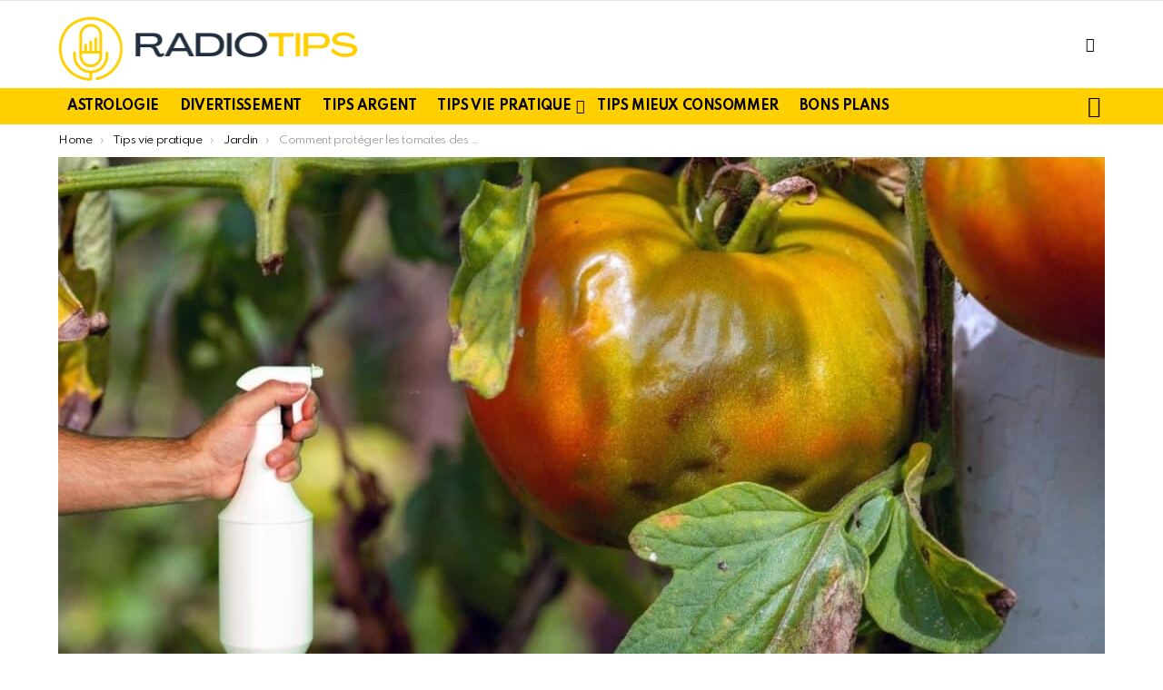

--- FILE ---
content_type: text/html; charset=UTF-8
request_url: https://www.radiotips.fr/comment-proteger-les-tomates-des-moisissures-realisez-des-sprays-ecologiques-simples/
body_size: 36251
content:

<!DOCTYPE html>
<!--[if IE 8]>
<html class="no-js g1-off-outside lt-ie10 lt-ie9" id="ie8" lang="fr-FR" prefix="og: http://ogp.me/ns#"><![endif]-->
<!--[if IE 9]>
<html class="no-js g1-off-outside lt-ie10" id="ie9" lang="fr-FR" prefix="og: http://ogp.me/ns#"><![endif]-->
<!--[if !IE]><!-->
<html class="no-js g1-off-outside" lang="fr-FR" prefix="og: http://ogp.me/ns#"><!--<![endif]-->
<head><meta charset="UTF-8"/><script>if(navigator.userAgent.match(/MSIE|Internet Explorer/i)||navigator.userAgent.match(/Trident\/7\..*?rv:11/i)){var href=document.location.href;if(!href.match(/[?&]nowprocket/)){if(href.indexOf("?")==-1){if(href.indexOf("#")==-1){document.location.href=href+"?nowprocket=1"}else{document.location.href=href.replace("#","?nowprocket=1#")}}else{if(href.indexOf("#")==-1){document.location.href=href+"&nowprocket=1"}else{document.location.href=href.replace("#","&nowprocket=1#")}}}}</script><script>class RocketLazyLoadScripts{constructor(){this.v="1.2.5.1",this.triggerEvents=["keydown","mousedown","mousemove","touchmove","touchstart","touchend","wheel"],this.userEventHandler=this._triggerListener.bind(this),this.touchStartHandler=this._onTouchStart.bind(this),this.touchMoveHandler=this._onTouchMove.bind(this),this.touchEndHandler=this._onTouchEnd.bind(this),this.clickHandler=this._onClick.bind(this),this.interceptedClicks=[],this.interceptedClickListeners=[],this._interceptClickListeners(this),window.addEventListener("pageshow",e=>{this.persisted=e.persisted,this.everythingLoaded&&this._triggerLastFunctions()}),document.addEventListener("DOMContentLoaded",()=>{this._preconnect3rdParties()}),this.delayedScripts={normal:[],async:[],defer:[]},this.trash=[],this.allJQueries=[]}_addUserInteractionListener(e){if(document.hidden){e._triggerListener();return}this.triggerEvents.forEach(t=>window.addEventListener(t,e.userEventHandler,{passive:!0})),window.addEventListener("touchstart",e.touchStartHandler,{passive:!0}),window.addEventListener("mousedown",e.touchStartHandler),document.addEventListener("visibilitychange",e.userEventHandler)}_removeUserInteractionListener(){this.triggerEvents.forEach(e=>window.removeEventListener(e,this.userEventHandler,{passive:!0})),document.removeEventListener("visibilitychange",this.userEventHandler)}_onTouchStart(e){"HTML"!==e.target.tagName&&(window.addEventListener("touchend",this.touchEndHandler),window.addEventListener("mouseup",this.touchEndHandler),window.addEventListener("touchmove",this.touchMoveHandler,{passive:!0}),window.addEventListener("mousemove",this.touchMoveHandler),e.target.addEventListener("click",this.clickHandler),this._disableOtherEventListeners(e.target,!0),this._renameDOMAttribute(e.target,"onclick","rocket-onclick"),this._pendingClickStarted())}_onTouchMove(e){window.removeEventListener("touchend",this.touchEndHandler),window.removeEventListener("mouseup",this.touchEndHandler),window.removeEventListener("touchmove",this.touchMoveHandler,{passive:!0}),window.removeEventListener("mousemove",this.touchMoveHandler),e.target.removeEventListener("click",this.clickHandler),this._disableOtherEventListeners(e.target,!1),this._renameDOMAttribute(e.target,"rocket-onclick","onclick"),this._pendingClickFinished()}_onTouchEnd(){window.removeEventListener("touchend",this.touchEndHandler),window.removeEventListener("mouseup",this.touchEndHandler),window.removeEventListener("touchmove",this.touchMoveHandler,{passive:!0}),window.removeEventListener("mousemove",this.touchMoveHandler)}_onClick(e){e.target.removeEventListener("click",this.clickHandler),this._disableOtherEventListeners(e.target,!1),this._renameDOMAttribute(e.target,"rocket-onclick","onclick"),this.interceptedClicks.push(e),e.preventDefault(),e.stopPropagation(),e.stopImmediatePropagation(),this._pendingClickFinished()}_replayClicks(){window.removeEventListener("touchstart",this.touchStartHandler,{passive:!0}),window.removeEventListener("mousedown",this.touchStartHandler),this.interceptedClicks.forEach(e=>{e.target.dispatchEvent(new MouseEvent("click",{view:e.view,bubbles:!0,cancelable:!0}))})}_interceptClickListeners(e){EventTarget.prototype.addEventListenerBase=EventTarget.prototype.addEventListener,EventTarget.prototype.addEventListener=function(t,i,r){"click"!==t||e.windowLoaded||i===e.clickHandler||e.interceptedClickListeners.push({target:this,func:i,options:r}),(this||window).addEventListenerBase(t,i,r)}}_disableOtherEventListeners(e,t){this.interceptedClickListeners.forEach(i=>{i.target===e&&(t?e.removeEventListener("click",i.func,i.options):e.addEventListener("click",i.func,i.options))}),e.parentNode!==document.documentElement&&this._disableOtherEventListeners(e.parentNode,t)}_waitForPendingClicks(){return new Promise(e=>{this._isClickPending?this._pendingClickFinished=e:e()})}_pendingClickStarted(){this._isClickPending=!0}_pendingClickFinished(){this._isClickPending=!1}_renameDOMAttribute(e,t,i){e.hasAttribute&&e.hasAttribute(t)&&(event.target.setAttribute(i,event.target.getAttribute(t)),event.target.removeAttribute(t))}_triggerListener(){this._removeUserInteractionListener(this),"loading"===document.readyState?document.addEventListener("DOMContentLoaded",this._loadEverythingNow.bind(this)):this._loadEverythingNow()}_preconnect3rdParties(){let e=[];document.querySelectorAll("script[type=rocketlazyloadscript][data-rocket-src]").forEach(t=>{let i=t.getAttribute("data-rocket-src");if(i&&0!==i.indexOf("data:")){0===i.indexOf("//")&&(i=location.protocol+i);try{let r=new URL(i).origin;r!==location.origin&&e.push({src:r,crossOrigin:t.crossOrigin||"module"===t.getAttribute("data-rocket-type")})}catch(n){}}}),e=[...new Map(e.map(e=>[JSON.stringify(e),e])).values()],this._batchInjectResourceHints(e,"preconnect")}async _loadEverythingNow(){this.lastBreath=Date.now(),this._delayEventListeners(this),this._delayJQueryReady(this),this._handleDocumentWrite(),this._registerAllDelayedScripts(),this._preloadAllScripts(),await this._loadScriptsFromList(this.delayedScripts.normal),await this._loadScriptsFromList(this.delayedScripts.defer),await this._loadScriptsFromList(this.delayedScripts.async);try{await this._triggerDOMContentLoaded(),await this._pendingWebpackRequests(this),await this._triggerWindowLoad()}catch(e){console.error(e)}window.dispatchEvent(new Event("rocket-allScriptsLoaded")),this.everythingLoaded=!0,this._waitForPendingClicks().then(()=>{this._replayClicks()}),this._emptyTrash()}_registerAllDelayedScripts(){document.querySelectorAll("script[type=rocketlazyloadscript]").forEach(e=>{e.hasAttribute("data-rocket-src")?e.hasAttribute("async")&&!1!==e.async?this.delayedScripts.async.push(e):e.hasAttribute("defer")&&!1!==e.defer||"module"===e.getAttribute("data-rocket-type")?this.delayedScripts.defer.push(e):this.delayedScripts.normal.push(e):this.delayedScripts.normal.push(e)})}async _transformScript(e){if(await this._littleBreath(),!0===e.noModule&&"noModule"in HTMLScriptElement.prototype){e.setAttribute("data-rocket-status","skipped");return}return new Promise(t=>{let i;function r(){(i||e).setAttribute("data-rocket-status","executed"),t()}try{if(navigator.userAgent.indexOf("Firefox/")>0||""===navigator.vendor)i=document.createElement("script"),[...e.attributes].forEach(e=>{let t=e.nodeName;"type"!==t&&("data-rocket-type"===t&&(t="type"),"data-rocket-src"===t&&(t="src"),i.setAttribute(t,e.nodeValue))}),e.text&&(i.text=e.text),i.hasAttribute("src")?(i.addEventListener("load",r),i.addEventListener("error",function(){i.setAttribute("data-rocket-status","failed"),t()}),setTimeout(()=>{i.isConnected||t()},1)):(i.text=e.text,r()),e.parentNode.replaceChild(i,e);else{let n=e.getAttribute("data-rocket-type"),s=e.getAttribute("data-rocket-src");n?(e.type=n,e.removeAttribute("data-rocket-type")):e.removeAttribute("type"),e.addEventListener("load",r),e.addEventListener("error",function(){e.setAttribute("data-rocket-status","failed"),t()}),s?(e.removeAttribute("data-rocket-src"),e.src=s):e.src="data:text/javascript;base64,"+window.btoa(unescape(encodeURIComponent(e.text)))}}catch(a){e.setAttribute("data-rocket-status","failed"),t()}})}async _loadScriptsFromList(e){let t=e.shift();return t&&t.isConnected?(await this._transformScript(t),this._loadScriptsFromList(e)):Promise.resolve()}_preloadAllScripts(){this._batchInjectResourceHints([...this.delayedScripts.normal,...this.delayedScripts.defer,...this.delayedScripts.async],"preload")}_batchInjectResourceHints(e,t){var i=document.createDocumentFragment();e.forEach(e=>{let r=e.getAttribute&&e.getAttribute("data-rocket-src")||e.src;if(r){let n=document.createElement("link");n.href=r,n.rel=t,"preconnect"!==t&&(n.as="script"),e.getAttribute&&"module"===e.getAttribute("data-rocket-type")&&(n.crossOrigin=!0),e.crossOrigin&&(n.crossOrigin=e.crossOrigin),e.integrity&&(n.integrity=e.integrity),i.appendChild(n),this.trash.push(n)}}),document.head.appendChild(i)}_delayEventListeners(e){let t={};function i(i,r){return t[r].eventsToRewrite.indexOf(i)>=0&&!e.everythingLoaded?"rocket-"+i:i}function r(e,r){var n;!t[n=e]&&(t[n]={originalFunctions:{add:n.addEventListener,remove:n.removeEventListener},eventsToRewrite:[]},n.addEventListener=function(){arguments[0]=i(arguments[0],n),t[n].originalFunctions.add.apply(n,arguments)},n.removeEventListener=function(){arguments[0]=i(arguments[0],n),t[n].originalFunctions.remove.apply(n,arguments)}),t[e].eventsToRewrite.push(r)}function n(t,i){let r=t[i];t[i]=null,Object.defineProperty(t,i,{get:()=>r||function(){},set(n){e.everythingLoaded?r=n:t["rocket"+i]=r=n}})}r(document,"DOMContentLoaded"),r(window,"DOMContentLoaded"),r(window,"load"),r(window,"pageshow"),r(document,"readystatechange"),n(document,"onreadystatechange"),n(window,"onload"),n(window,"onpageshow")}_delayJQueryReady(e){let t;function i(t){return e.everythingLoaded?t:t.split(" ").map(e=>"load"===e||0===e.indexOf("load.")?"rocket-jquery-load":e).join(" ")}function r(r){if(r&&r.fn&&!e.allJQueries.includes(r)){r.fn.ready=r.fn.init.prototype.ready=function(t){return e.domReadyFired?t.bind(document)(r):document.addEventListener("rocket-DOMContentLoaded",()=>t.bind(document)(r)),r([])};let n=r.fn.on;r.fn.on=r.fn.init.prototype.on=function(){return this[0]===window&&("string"==typeof arguments[0]||arguments[0]instanceof String?arguments[0]=i(arguments[0]):"object"==typeof arguments[0]&&Object.keys(arguments[0]).forEach(e=>{let t=arguments[0][e];delete arguments[0][e],arguments[0][i(e)]=t})),n.apply(this,arguments),this},e.allJQueries.push(r)}t=r}r(window.jQuery),Object.defineProperty(window,"jQuery",{get:()=>t,set(e){r(e)}})}async _pendingWebpackRequests(e){let t=document.querySelector("script[data-webpack]");async function i(){return new Promise(e=>{t.addEventListener("load",e),t.addEventListener("error",e)})}t&&(await i(),await e._requestAnimFrame(),await e._pendingWebpackRequests(e))}async _triggerDOMContentLoaded(){this.domReadyFired=!0,await this._littleBreath(),document.dispatchEvent(new Event("rocket-readystatechange")),await this._littleBreath(),document.rocketonreadystatechange&&document.rocketonreadystatechange(),await this._littleBreath(),document.dispatchEvent(new Event("rocket-DOMContentLoaded")),await this._littleBreath(),window.dispatchEvent(new Event("rocket-DOMContentLoaded"))}async _triggerWindowLoad(){await this._littleBreath(),document.dispatchEvent(new Event("rocket-readystatechange")),await this._littleBreath(),document.rocketonreadystatechange&&document.rocketonreadystatechange(),await this._littleBreath(),window.dispatchEvent(new Event("rocket-load")),await this._littleBreath(),window.rocketonload&&window.rocketonload(),await this._littleBreath(),this.allJQueries.forEach(e=>e(window).trigger("rocket-jquery-load")),await this._littleBreath();let e=new Event("rocket-pageshow");e.persisted=this.persisted,window.dispatchEvent(e),await this._littleBreath(),window.rocketonpageshow&&window.rocketonpageshow({persisted:this.persisted}),this.windowLoaded=!0}_triggerLastFunctions(){document.onreadystatechange&&document.onreadystatechange(),window.onload&&window.onload(),window.onpageshow&&window.onpageshow({persisted:this.persisted})}_handleDocumentWrite(){let e=new Map;document.write=document.writeln=function(t){let i=document.currentScript;i||console.error("WPRocket unable to document.write this: "+t);let r=document.createRange(),n=i.parentElement,s=e.get(i);void 0===s&&(s=i.nextSibling,e.set(i,s));let a=document.createDocumentFragment();r.setStart(a,0),a.appendChild(r.createContextualFragment(t)),n.insertBefore(a,s)}}async _littleBreath(){Date.now()-this.lastBreath>45&&(await this._requestAnimFrame(),this.lastBreath=Date.now())}async _requestAnimFrame(){return document.hidden?new Promise(e=>setTimeout(e)):new Promise(e=>requestAnimationFrame(e))}_emptyTrash(){this.trash.forEach(e=>e.remove())}static run(){let e=new RocketLazyLoadScripts;e._addUserInteractionListener(e)}}RocketLazyLoadScripts.run();</script>
	
	<link rel="profile" href="//gmpg.org/xfn/11"/>
	<link rel="pingback" href="//www.radiotips.fr/xmlrpc.php"/>

	<script type="text/javascript">
/* <![CDATA[ */
(()=>{var e={};e.g=function(){if("object"==typeof globalThis)return globalThis;try{return this||new Function("return this")()}catch(e){if("object"==typeof window)return window}}(),function({ampUrl:n,isCustomizePreview:t,isAmpDevMode:r,noampQueryVarName:o,noampQueryVarValue:s,disabledStorageKey:i,mobileUserAgents:a,regexRegex:c}){if("undefined"==typeof sessionStorage)return;const d=new RegExp(c);if(!a.some((e=>{const n=e.match(d);return!(!n||!new RegExp(n[1],n[2]).test(navigator.userAgent))||navigator.userAgent.includes(e)})))return;e.g.addEventListener("DOMContentLoaded",(()=>{const e=document.getElementById("amp-mobile-version-switcher");if(!e)return;e.hidden=!1;const n=e.querySelector("a[href]");n&&n.addEventListener("click",(()=>{sessionStorage.removeItem(i)}))}));const g=r&&["paired-browsing-non-amp","paired-browsing-amp"].includes(window.name);if(sessionStorage.getItem(i)||t||g)return;const u=new URL(location.href),m=new URL(n);m.hash=u.hash,u.searchParams.has(o)&&s===u.searchParams.get(o)?sessionStorage.setItem(i,"1"):m.href!==u.href&&(window.stop(),location.replace(m.href))}({"ampUrl":"https:\/\/www.radiotips.fr\/comment-proteger-les-tomates-des-moisissures-realisez-des-sprays-ecologiques-simples\/?amp=1","noampQueryVarName":"noamp","noampQueryVarValue":"mobile","disabledStorageKey":"amp_mobile_redirect_disabled","mobileUserAgents":["Mobile","Android","Silk\/","Kindle","BlackBerry","Opera Mini","Opera Mobi"],"regexRegex":"^\\\/((?:.|\\n)+)\\\/([i]*)$","isCustomizePreview":false,"isAmpDevMode":false})})();
/* ]]> */
</script>
<meta name='robots' content='index, follow, max-image-preview:large, max-snippet:-1, max-video-preview:-1' />

<meta name="viewport" content="initial-scale=1.0, minimum-scale=1.0, height=device-height, width=device-width" />
<!-- Tags generated by Easy Social Share Buttons for WordPress v8.1.1 - https://socialsharingplugin.com. You see this message only because you have debug mode ON -->
<meta property="og:locale" content="fr_FR" />
<meta property="og:type" content="article" />
<meta property="og:title" content="Comment protéger les tomates des moisissures ? Réalisez des sprays écologiques simples" />
<meta property="og:description" content="Les pathologies des tomates sont d’origine fongique. Afin de lutter contre ces champignons, l’adoption des gestes préventifs et l’utilisation de sprays antifongiques sont préconisées. Voir cette publication sur Instagram Une publication partagée par Octopousse / Design permaculture (@octopousse.jardin) Les maladies des tomates La culture de la tomate n’est pas relativement facile. Elle requiert" />
<meta property="og:url" content="https://www.radiotips.fr/comment-proteger-les-tomates-des-moisissures-realisez-des-sprays-ecologiques-simples/" />
<meta property="og:site_name" content="Radiotips" />
<meta property="article:tag" content="Astuces" />
<meta property="article:tag" content="Jardin" />
<meta property="article:tag" content="Tomate" />
<meta property="article:section" content="Jardin" />
<meta property="article:published_time" content="2022-07-20T12:00:39+02:00" />
<meta property="article:modified_time" content="2022-07-19T15:15:33+02:00" />
<meta property="og:updated_time" content="2022-07-19T15:15:33+02:00" />
<meta property="og:image" content="https://www.radiotips.fr/wp-content/uploads/2022/07/images-articles-75.jpg" />
<meta property="og:image:secure_url" content="https://www.radiotips.fr/wp-content/uploads/2022/07/images-articles-75.jpg" />
<meta property="og:image:width" content="1200" />
<meta property="og:image:height" content="600" />

	<!-- This site is optimized with the Yoast SEO Premium plugin v22.9 (Yoast SEO v26.8) - https://yoast.com/product/yoast-seo-premium-wordpress/ -->
	<title>Comment protéger les tomates des moisissures ? Réalisez des sprays écologiques simples</title><link rel="preload" as="style" href="//fonts.googleapis.com/css?family=Roboto%3A400%2C300%2C500%2C600%2C700%2C900%7CSpartan%3A400%2C300%2C600%2C700%2C800&#038;subset=latin%2Clatin-ext&#038;display=swap" /><link rel="stylesheet" href="//fonts.googleapis.com/css?family=Roboto%3A400%2C300%2C500%2C600%2C700%2C900%7CSpartan%3A400%2C300%2C600%2C700%2C800&#038;subset=latin%2Clatin-ext&#038;display=swap" media="print" onload="this.media='all'" /><noscript><link rel="stylesheet" href="//fonts.googleapis.com/css?family=Roboto%3A400%2C300%2C500%2C600%2C700%2C900%7CSpartan%3A400%2C300%2C600%2C700%2C800&#038;subset=latin%2Clatin-ext&#038;display=swap" /></noscript>
	<link rel="canonical" href="https://www.radiotips.fr/comment-proteger-les-tomates-des-moisissures-realisez-des-sprays-ecologiques-simples/" />
	<meta property="og:locale" content="fr_FR" />
	<meta property="og:type" content="article" />
	<meta property="og:title" content="Comment protéger les tomates des moisissures ? Réalisez des sprays écologiques simples" />
	<meta property="og:description" content="Les pathologies des tomates sont d’origine fongique. Afin de lutter contre ces champignons, l’adoption des gestes préventifs et l’utilisation de sprays antifongiques sont préconisées. &nbsp; Voir cette publication sur Instagram &nbsp; Une publication partagée par Octopousse / Design permaculture (@octopousse.jardin) Les maladies des tomates La culture de la tomate n’est pas relativement facile. Elle requiert [&hellip;] More" />
	<meta property="og:url" content="https://www.radiotips.fr/comment-proteger-les-tomates-des-moisissures-realisez-des-sprays-ecologiques-simples/" />
	<meta property="og:site_name" content="Radiotips" />
	<meta property="article:published_time" content="2022-07-20T12:00:39+00:00" />
	<meta property="og:image" content="https://www.radiotips.fr/wp-content/uploads/2022/07/images-articles-75.jpg" />
	<meta property="og:image:width" content="1200" />
	<meta property="og:image:height" content="600" />
	<meta property="og:image:type" content="image/jpeg" />
	<meta name="author" content="Nabila" />
	<meta name="twitter:card" content="summary_large_image" />
	<meta name="twitter:label1" content="Écrit par" />
	<meta name="twitter:data1" content="Nabila" />
	<meta name="twitter:label2" content="Durée de lecture estimée" />
	<meta name="twitter:data2" content="3 minutes" />
	<script type="application/ld+json" class="yoast-schema-graph">{"@context":"https://schema.org","@graph":[{"@type":"NewsArticle","@id":"https://www.radiotips.fr/comment-proteger-les-tomates-des-moisissures-realisez-des-sprays-ecologiques-simples/#article","isPartOf":{"@id":"https://www.radiotips.fr/comment-proteger-les-tomates-des-moisissures-realisez-des-sprays-ecologiques-simples/"},"author":{"name":"Nabila","@id":"https://www.radiotips.fr/#/schema/person/9497cd4fc2781241a6e150792e1e64e2"},"headline":"Comment protéger les tomates des moisissures ? Réalisez des sprays écologiques simples","datePublished":"2022-07-20T12:00:39+00:00","mainEntityOfPage":{"@id":"https://www.radiotips.fr/comment-proteger-les-tomates-des-moisissures-realisez-des-sprays-ecologiques-simples/"},"wordCount":546,"commentCount":0,"image":{"@id":"https://www.radiotips.fr/comment-proteger-les-tomates-des-moisissures-realisez-des-sprays-ecologiques-simples/#primaryimage"},"thumbnailUrl":"https://www.radiotips.fr/wp-content/uploads/2022/07/images-articles-75.jpg","keywords":["Astuces","Jardin","Tomate"],"articleSection":["Jardin","Tips vie pratique"],"inLanguage":"fr-FR","potentialAction":[{"@type":"CommentAction","name":"Comment","target":["https://www.radiotips.fr/comment-proteger-les-tomates-des-moisissures-realisez-des-sprays-ecologiques-simples/#respond"]}],"copyrightYear":"2022","copyrightHolder":{"@id":"https://www.radiotips.fr/#organization"}},{"@type":"WebPage","@id":"https://www.radiotips.fr/comment-proteger-les-tomates-des-moisissures-realisez-des-sprays-ecologiques-simples/","url":"https://www.radiotips.fr/comment-proteger-les-tomates-des-moisissures-realisez-des-sprays-ecologiques-simples/","name":"Comment protéger les tomates des moisissures ? Réalisez des sprays écologiques simples","isPartOf":{"@id":"https://www.radiotips.fr/#website"},"primaryImageOfPage":{"@id":"https://www.radiotips.fr/comment-proteger-les-tomates-des-moisissures-realisez-des-sprays-ecologiques-simples/#primaryimage"},"image":{"@id":"https://www.radiotips.fr/comment-proteger-les-tomates-des-moisissures-realisez-des-sprays-ecologiques-simples/#primaryimage"},"thumbnailUrl":"https://www.radiotips.fr/wp-content/uploads/2022/07/images-articles-75.jpg","datePublished":"2022-07-20T12:00:39+00:00","author":{"@id":"https://www.radiotips.fr/#/schema/person/9497cd4fc2781241a6e150792e1e64e2"},"breadcrumb":{"@id":"https://www.radiotips.fr/comment-proteger-les-tomates-des-moisissures-realisez-des-sprays-ecologiques-simples/#breadcrumb"},"inLanguage":"fr-FR","potentialAction":[{"@type":"ReadAction","target":["https://www.radiotips.fr/comment-proteger-les-tomates-des-moisissures-realisez-des-sprays-ecologiques-simples/"]}]},{"@type":"ImageObject","inLanguage":"fr-FR","@id":"https://www.radiotips.fr/comment-proteger-les-tomates-des-moisissures-realisez-des-sprays-ecologiques-simples/#primaryimage","url":"https://www.radiotips.fr/wp-content/uploads/2022/07/images-articles-75.jpg","contentUrl":"https://www.radiotips.fr/wp-content/uploads/2022/07/images-articles-75.jpg","width":1200,"height":600,"caption":"Crédit photo : © Canva"},{"@type":"BreadcrumbList","@id":"https://www.radiotips.fr/comment-proteger-les-tomates-des-moisissures-realisez-des-sprays-ecologiques-simples/#breadcrumb","itemListElement":[{"@type":"ListItem","position":1,"name":"Accueil","item":"https://www.radiotips.fr/"},{"@type":"ListItem","position":2,"name":"Comment protéger les tomates des moisissures ? Réalisez des sprays écologiques simples"}]},{"@type":"WebSite","@id":"https://www.radiotips.fr/#website","url":"https://www.radiotips.fr/","name":"Radiotips","description":"","potentialAction":[{"@type":"SearchAction","target":{"@type":"EntryPoint","urlTemplate":"https://www.radiotips.fr/?s={search_term_string}"},"query-input":{"@type":"PropertyValueSpecification","valueRequired":true,"valueName":"search_term_string"}}],"inLanguage":"fr-FR"},{"@type":"Person","@id":"https://www.radiotips.fr/#/schema/person/9497cd4fc2781241a6e150792e1e64e2","name":"Nabila","image":{"@type":"ImageObject","inLanguage":"fr-FR","@id":"https://www.radiotips.fr/#/schema/person/image/","url":"https://www.radiotips.fr/wp-content/uploads/2022/05/telechargement-110x110.png","contentUrl":"https://www.radiotips.fr/wp-content/uploads/2022/05/telechargement-110x110.png","caption":"Nabila"},"description":"Je m'appelle Nabila. J'ai 30 ans et je suis rédactrice web et content manager. Je suis passionnée par le web, l'e-Marketing, le Web Design, la rédaction, la conception, web...Tant qu'il y a créativité, marketing, originalité, et nouvelle technologie","sameAs":["https://www.radiotips.fr"],"url":"https://www.radiotips.fr/author/nabila/"}]}</script>
	<!-- / Yoast SEO Premium plugin. -->


<link rel='dns-prefetch' href='//fonts.googleapis.com' />
<link rel='dns-prefetch' href='//www.googletagmanager.com' />
<link rel='preconnect' href='//fonts.gstatic.com' />
<link rel="alternate" type="application/rss+xml" title="Radiotips &raquo; Flux" href="//www.radiotips.fr/feed/" />
<link rel="alternate" type="application/rss+xml" title="Radiotips &raquo; Flux des commentaires" href="//www.radiotips.fr/comments/feed/" />
<link rel="alternate" type="application/rss+xml" title="Radiotips &raquo; Comment protéger les tomates des moisissures ? Réalisez des sprays écologiques simples Flux des commentaires" href="//www.radiotips.fr/comment-proteger-les-tomates-des-moisissures-realisez-des-sprays-ecologiques-simples/feed/" />
<link rel="alternate" title="oEmbed (JSON)" type="application/json+oembed" href="//www.radiotips.fr/wp-json/oembed/1.0/embed?url=https%3A%2F%2Fwww.radiotips.fr%2Fcomment-proteger-les-tomates-des-moisissures-realisez-des-sprays-ecologiques-simples%2F" />
<link rel="alternate" title="oEmbed (XML)" type="text/xml+oembed" href="//www.radiotips.fr/wp-json/oembed/1.0/embed?url=https%3A%2F%2Fwww.radiotips.fr%2Fcomment-proteger-les-tomates-des-moisissures-realisez-des-sprays-ecologiques-simples%2F&#038;format=xml" />
<style id='wp-img-auto-sizes-contain-inline-css' type='text/css'>
img:is([sizes=auto i],[sizes^="auto," i]){contain-intrinsic-size:3000px 1500px}
/*# sourceURL=wp-img-auto-sizes-contain-inline-css */
</style>
<style id='wp-emoji-styles-inline-css' type='text/css'>

	img.wp-smiley, img.emoji {
		display: inline !important;
		border: none !important;
		box-shadow: none !important;
		height: 1em !important;
		width: 1em !important;
		margin: 0 0.07em !important;
		vertical-align: -0.1em !important;
		background: none !important;
		padding: 0 !important;
	}
/*# sourceURL=wp-emoji-styles-inline-css */
</style>
<style id='classic-theme-styles-inline-css' type='text/css'>
/*! This file is auto-generated */
.wp-block-button__link{color:#fff;background-color:#32373c;border-radius:9999px;box-shadow:none;text-decoration:none;padding:calc(.667em + 2px) calc(1.333em + 2px);font-size:1.125em}.wp-block-file__button{background:#32373c;color:#fff;text-decoration:none}
/*# sourceURL=/wp-includes/css/classic-themes.min.css */
</style>
<link rel='stylesheet' id='viaprestige-ads-css' href='//www.radiotips.fr/wp-content/plugins/viaprestige-ads/public/css/viaprestige-ads-public.css?ver=1.0.7.7' type='text/css' media='all' />
<link rel='stylesheet' id='ez-toc-css' href='//www.radiotips.fr/wp-content/plugins/easy-table-of-contents/assets/css/screen.min.css?ver=2.0.80' type='text/css' media='all' />
<style id='ez-toc-inline-css' type='text/css'>
div#ez-toc-container .ez-toc-title {font-size: 120%;}div#ez-toc-container .ez-toc-title {font-weight: 500;}div#ez-toc-container ul li , div#ez-toc-container ul li a {font-size: 95%;}div#ez-toc-container ul li , div#ez-toc-container ul li a {font-weight: 500;}div#ez-toc-container nav ul ul li {font-size: 90%;}.ez-toc-box-title {font-weight: bold; margin-bottom: 10px; text-align: center; text-transform: uppercase; letter-spacing: 1px; color: #666; padding-bottom: 5px;position:absolute;top:-4%;left:5%;background-color: inherit;transition: top 0.3s ease;}.ez-toc-box-title.toc-closed {top:-25%;}
.ez-toc-container-direction {direction: ltr;}.ez-toc-counter ul{counter-reset: item ;}.ez-toc-counter nav ul li a::before {content: counters(item, '.', decimal) '. ';display: inline-block;counter-increment: item;flex-grow: 0;flex-shrink: 0;margin-right: .2em; float: left; }.ez-toc-widget-direction {direction: ltr;}.ez-toc-widget-container ul{counter-reset: item ;}.ez-toc-widget-container nav ul li a::before {content: counters(item, '.', decimal) '. ';display: inline-block;counter-increment: item;flex-grow: 0;flex-shrink: 0;margin-right: .2em; float: left; }
/*# sourceURL=ez-toc-inline-css */
</style>
<link rel='stylesheet' id='parent-style-css' href='//www.radiotips.fr/wp-content/themes/bimber/style.css?ver=6.9' type='text/css' media='all' />
<link rel='stylesheet' id='g1-main-css' href='//www.radiotips.fr/wp-content/cache/background-css/www.radiotips.fr/wp-content/themes/bimber/css/9.2.1/styles/original-2018/all-light.min.css?ver=9.2.1&wpr_t=1769169563' type='text/css' media='all' />
<link rel='stylesheet' id='bimber-single-css' href='//www.radiotips.fr/wp-content/themes/bimber/css/9.2.1/styles/original-2018/single-light.min.css?ver=9.2.1' type='text/css' media='all' />
<link rel='stylesheet' id='bimber-comments-css' href='//www.radiotips.fr/wp-content/themes/bimber/css/9.2.1/styles/original-2018/comments-light.min.css?ver=9.2.1' type='text/css' media='all' />

<link data-minify="1" rel='stylesheet' id='bimber-dynamic-style-css' href='//www.radiotips.fr/wp-content/cache/min/1/wp-content/uploads/dynamic-style-1738606602.css?ver=1768427298' type='text/css' media='all' />
<link data-minify="1" rel='stylesheet' id='bimber-style-css' href='//www.radiotips.fr/wp-content/cache/min/1/wp-content/themes/bimber-child/style.css?ver=1768427298' type='text/css' media='all' />
<link rel='stylesheet' id='subscribe-forms-css-css' href='//www.radiotips.fr/wp-content/plugins/easy-social-share-buttons3/assets/modules/subscribe-forms.min.css?ver=8.1.1' type='text/css' media='all' />
<link rel='stylesheet' id='easy-social-share-buttons-display-methods-css' href='//www.radiotips.fr/wp-content/plugins/easy-social-share-buttons3/assets/css/essb-display-methods.min.css?ver=8.1.1' type='text/css' media='all' />
<link data-minify="1" rel='stylesheet' id='easy-social-share-buttons-css' href='//www.radiotips.fr/wp-content/cache/min/1/wp-content/plugins/easy-social-share-buttons3/assets/css/easy-social-share-buttons.min.css?ver=1768427298' type='text/css' media='all' />
<style id='easy-social-share-buttons-inline-css' type='text/css'>
.essb_topbar .essb_topbar_inner{max-width:1152px;margin:0 auto;padding-left:0;padding-right:0;}.essb_topbar{margin-top:-200px;}
/*# sourceURL=easy-social-share-buttons-inline-css */
</style>
<link data-minify="1" rel='stylesheet' id='child-style-css' href='//www.radiotips.fr/wp-content/cache/min/1/wp-content/themes/bimber-child/style.css?ver=1768427298' type='text/css' media='all' />
<link rel='stylesheet' id='bimber-essb-css' href='//www.radiotips.fr/wp-content/themes/bimber/css/9.2.1/styles/original-2018/essb-light.min.css?ver=9.2.1' type='text/css' media='all' />
<link rel='stylesheet' id='bimber-mashshare-css' href='//www.radiotips.fr/wp-content/themes/bimber/css/9.2.1/styles/original-2018/mashshare-light.min.css?ver=9.2.1' type='text/css' media='all' />
<style id='rocket-lazyload-inline-css' type='text/css'>
.rll-youtube-player{position:relative;padding-bottom:56.23%;height:0;overflow:hidden;max-width:100%;}.rll-youtube-player:focus-within{outline: 2px solid currentColor;outline-offset: 5px;}.rll-youtube-player iframe{position:absolute;top:0;left:0;width:100%;height:100%;z-index:100;background:0 0}.rll-youtube-player img{bottom:0;display:block;left:0;margin:auto;max-width:100%;width:100%;position:absolute;right:0;top:0;border:none;height:auto;-webkit-transition:.4s all;-moz-transition:.4s all;transition:.4s all}.rll-youtube-player img:hover{-webkit-filter:brightness(75%)}.rll-youtube-player .play{height:100%;width:100%;left:0;top:0;position:absolute;background:var(--wpr-bg-34128912-7b03-42a2-99cd-e878b34404f2) no-repeat center;background-color: transparent !important;cursor:pointer;border:none;}.wp-embed-responsive .wp-has-aspect-ratio .rll-youtube-player{position:absolute;padding-bottom:0;width:100%;height:100%;top:0;bottom:0;left:0;right:0}
/*# sourceURL=rocket-lazyload-inline-css */
</style>
<script type="rocketlazyloadscript" data-rocket-type="text/javascript" data-rocket-src="//www.radiotips.fr/wp-includes/js/jquery/jquery.min.js?ver=3.7.1" id="jquery-core-js" defer></script>
<script type="rocketlazyloadscript" data-rocket-type="text/javascript" data-rocket-src="//www.radiotips.fr/wp-includes/js/jquery/jquery-migrate.min.js?ver=3.4.1" id="jquery-migrate-js" defer></script>
<script type="rocketlazyloadscript" data-rocket-type="text/javascript" data-rocket-src="//www.radiotips.fr/wp-content/plugins/viaprestige-ads/public/js/viaprestige-ads-public.js?ver=1.0.7.7" id="viaprestige-ads-js" defer></script>
<script type="rocketlazyloadscript" data-rocket-type="text/javascript" data-rocket-src="//www.radiotips.fr/wp-content/themes/bimber/js/modernizr/modernizr-custom.min.js?ver=3.3.0" id="modernizr-js" defer></script>
<link rel="https://api.w.org/" href="//www.radiotips.fr/wp-json/" /><link rel="alternate" title="JSON" type="application/json" href="//www.radiotips.fr/wp-json/wp/v2/posts/9546" /><link rel="EditURI" type="application/rsd+xml" title="RSD" href="//www.radiotips.fr/xmlrpc.php?rsd" />
<link rel='shortlink' href='//www.radiotips.fr/?p=9546' />
<link rel="preload" href="//www.radiotips.fr/wp-content/plugins/g1-socials/css/iconfont/fonts/g1-socials.woff" as="font" type="font/woff" crossorigin="anonymous"><meta name="generator" content="Site Kit by Google 1.170.0" /><script type="rocketlazyloadscript" data-rocket-src="[data-uri]" defer></script><link rel="alternate" type="text/html" media="only screen and (max-width: 640px)" href="//www.radiotips.fr/comment-proteger-les-tomates-des-moisissures-realisez-des-sprays-ecologiques-simples/?amp=1">	<style>
	@font-face {
		font-family: "bimber";
							src:url("https://www.radiotips.fr/wp-content/themes/bimber/css/9.2.1/bimber/fonts/bimber.eot");
			src:url("https://www.radiotips.fr/wp-content/themes/bimber/css/9.2.1/bimber/fonts/bimber.eot?#iefix") format("embedded-opentype"),
			url("https://www.radiotips.fr/wp-content/themes/bimber/css/9.2.1/bimber/fonts/bimber.woff") format("woff"),
			url("https://www.radiotips.fr/wp-content/themes/bimber/css/9.2.1/bimber/fonts/bimber.ttf") format("truetype"),
			url("https://www.radiotips.fr/wp-content/themes/bimber/css/9.2.1/bimber/fonts/bimber.svg#bimber") format("svg");
				font-weight: normal;
		font-style: normal;
		font-display: block;
	}
	</style>
	<!-- Global site tag (gtag.js) - Google Analytics -->
<script type="rocketlazyloadscript" defer data-rocket-src="//www.googletagmanager.com/gtag/js?id=G-F953PDSWGF"></script>
<script type="rocketlazyloadscript">
  window.dataLayer = window.dataLayer || [];
  function gtag(){dataLayer.push(arguments);}
  gtag('js', new Date());
  gtag('config', 'G-F953PDSWGF');
</script>

<script type="rocketlazyloadscript" defer data-rocket-src="//pagead2.googlesyndication.com/pagead/js/adsbygoogle.js?client=ca-pub-0226438537696324"
     crossorigin="anonymous"></script>

<script type="rocketlazyloadscript" data-rocket-type="text/javascript">
  window._taboola = window._taboola || [];
  _taboola.push({article:'auto'});
  !function (e, f, u, i) {
    if (!document.getElementById(i)){
      e.async = 1;
      e.src = u;
      e.id = i;
      f.parentNode.insertBefore(e, f);
    }
  }(document.createElement('script'),
  document.getElementsByTagName('script')[0],
  '//cdn.taboola.com/libtrc/radiotips/loader.js',
  'tb_loader_script');
  if(window.performance && typeof window.performance.mark == 'function')
    {window.performance.mark('tbl_ic');}
</script>
<script type="rocketlazyloadscript" data-rocket-type="text/javascript">
  window._taboola = window._taboola || [];
  _taboola.push({flush: true});
</script>

<!-- Balises Meta Google AdSense ajoutées par Site Kit -->
<meta name="google-adsense-platform-account" content="ca-host-pub-2644536267352236">
<meta name="google-adsense-platform-domain" content="sitekit.withgoogle.com">
<!-- Fin des balises Meta End Google AdSense ajoutées par Site Kit -->
<link rel="amphtml" href="//www.radiotips.fr/comment-proteger-les-tomates-des-moisissures-realisez-des-sprays-ecologiques-simples/?amp=1"><style>#amp-mobile-version-switcher{left:0;position:absolute;width:100%;z-index:100}#amp-mobile-version-switcher>a{background-color:#444;border:0;color:#eaeaea;display:block;font-family:-apple-system,BlinkMacSystemFont,Segoe UI,Roboto,Oxygen-Sans,Ubuntu,Cantarell,Helvetica Neue,sans-serif;font-size:16px;font-weight:600;padding:15px 0;text-align:center;-webkit-text-decoration:none;text-decoration:none}#amp-mobile-version-switcher>a:active,#amp-mobile-version-switcher>a:focus,#amp-mobile-version-switcher>a:hover{-webkit-text-decoration:underline;text-decoration:underline}</style><link rel="icon" href="//www.radiotips.fr/wp-content/uploads/2022/03/cropped-favicon-32x32.png" sizes="32x32" />
<link rel="icon" href="//www.radiotips.fr/wp-content/uploads/2022/03/cropped-favicon-192x192.png" sizes="192x192" />
<link rel="apple-touch-icon" href="//www.radiotips.fr/wp-content/uploads/2022/03/cropped-favicon-180x180.png" />
<meta name="msapplication-TileImage" content="https://www.radiotips.fr/wp-content/uploads/2022/03/cropped-favicon-270x270.png" />
	<script type="rocketlazyloadscript">if("undefined"!=typeof localStorage){var nsfwItemId=document.getElementsByName("g1:nsfw-item-id");nsfwItemId=nsfwItemId.length>0?nsfwItemId[0].getAttribute("content"):"g1_nsfw_off",window.g1SwitchNSFW=function(e){e?(localStorage.setItem(nsfwItemId,1),document.documentElement.classList.add("g1-nsfw-off")):(localStorage.removeItem(nsfwItemId),document.documentElement.classList.remove("g1-nsfw-off"))};try{var nsfwmode=localStorage.getItem(nsfwItemId);window.g1SwitchNSFW(nsfwmode)}catch(e){}}</script>
	
        <script type="rocketlazyloadscript" attribut="disable_right_click_on_images">window.addEventListener('DOMContentLoaded', function() {
            (function($) {
                $(document).ready(function() {
                    $("img").on("contextmenu", function(e) {
                        e.preventDefault();
                        alert("Le clic droit sur les images n\'est pas autorisé sur ce site.");
                    });
                });
            })(jQuery);
        });</script>
		<style type="text/css" id="wp-custom-css">
			.snippet-label-img{width:unset!important;font-size:15px !important;padding: 0.1em 0.2em !important}

.snippet-data-img{font-size:15px !important; padding: 0.1em 0.2em !important
}

.snippet-title{width:unset !important;
border-bottom:1px solid #e0e0e0!important;
background:transparent !important;
font-size:16px!important}

#snippet-box{background:#f5f5f5 !important;
	border:1px solid #e0e0e0!important;max-width:100%;border-radius:4px
}
.aio-info{width: calc(100% - 290px) !important;
    padding: 15px 10px !important;}

.snippet-image{width:250px!important;padding: 15px 10px !important;}
.snippet-image img{width:300px !important}
.share-notice {
font-size: 14px;
    line-height: 19px;
    text-align: center;
    background: #f2f2f2;
    padding: 20px 5px;
    margin-bottom: -15px;
    border-radius: 2px;
}		</style>
		<noscript><style id="rocket-lazyload-nojs-css">.rll-youtube-player, [data-lazy-src]{display:none !important;}</style></noscript><style id='global-styles-inline-css' type='text/css'>
:root{--wp--preset--aspect-ratio--square: 1;--wp--preset--aspect-ratio--4-3: 4/3;--wp--preset--aspect-ratio--3-4: 3/4;--wp--preset--aspect-ratio--3-2: 3/2;--wp--preset--aspect-ratio--2-3: 2/3;--wp--preset--aspect-ratio--16-9: 16/9;--wp--preset--aspect-ratio--9-16: 9/16;--wp--preset--color--black: #000000;--wp--preset--color--cyan-bluish-gray: #abb8c3;--wp--preset--color--white: #ffffff;--wp--preset--color--pale-pink: #f78da7;--wp--preset--color--vivid-red: #cf2e2e;--wp--preset--color--luminous-vivid-orange: #ff6900;--wp--preset--color--luminous-vivid-amber: #fcb900;--wp--preset--color--light-green-cyan: #7bdcb5;--wp--preset--color--vivid-green-cyan: #00d084;--wp--preset--color--pale-cyan-blue: #8ed1fc;--wp--preset--color--vivid-cyan-blue: #0693e3;--wp--preset--color--vivid-purple: #9b51e0;--wp--preset--gradient--vivid-cyan-blue-to-vivid-purple: linear-gradient(135deg,rgb(6,147,227) 0%,rgb(155,81,224) 100%);--wp--preset--gradient--light-green-cyan-to-vivid-green-cyan: linear-gradient(135deg,rgb(122,220,180) 0%,rgb(0,208,130) 100%);--wp--preset--gradient--luminous-vivid-amber-to-luminous-vivid-orange: linear-gradient(135deg,rgb(252,185,0) 0%,rgb(255,105,0) 100%);--wp--preset--gradient--luminous-vivid-orange-to-vivid-red: linear-gradient(135deg,rgb(255,105,0) 0%,rgb(207,46,46) 100%);--wp--preset--gradient--very-light-gray-to-cyan-bluish-gray: linear-gradient(135deg,rgb(238,238,238) 0%,rgb(169,184,195) 100%);--wp--preset--gradient--cool-to-warm-spectrum: linear-gradient(135deg,rgb(74,234,220) 0%,rgb(151,120,209) 20%,rgb(207,42,186) 40%,rgb(238,44,130) 60%,rgb(251,105,98) 80%,rgb(254,248,76) 100%);--wp--preset--gradient--blush-light-purple: linear-gradient(135deg,rgb(255,206,236) 0%,rgb(152,150,240) 100%);--wp--preset--gradient--blush-bordeaux: linear-gradient(135deg,rgb(254,205,165) 0%,rgb(254,45,45) 50%,rgb(107,0,62) 100%);--wp--preset--gradient--luminous-dusk: linear-gradient(135deg,rgb(255,203,112) 0%,rgb(199,81,192) 50%,rgb(65,88,208) 100%);--wp--preset--gradient--pale-ocean: linear-gradient(135deg,rgb(255,245,203) 0%,rgb(182,227,212) 50%,rgb(51,167,181) 100%);--wp--preset--gradient--electric-grass: linear-gradient(135deg,rgb(202,248,128) 0%,rgb(113,206,126) 100%);--wp--preset--gradient--midnight: linear-gradient(135deg,rgb(2,3,129) 0%,rgb(40,116,252) 100%);--wp--preset--font-size--small: 13px;--wp--preset--font-size--medium: 20px;--wp--preset--font-size--large: 36px;--wp--preset--font-size--x-large: 42px;--wp--preset--spacing--20: 0.44rem;--wp--preset--spacing--30: 0.67rem;--wp--preset--spacing--40: 1rem;--wp--preset--spacing--50: 1.5rem;--wp--preset--spacing--60: 2.25rem;--wp--preset--spacing--70: 3.38rem;--wp--preset--spacing--80: 5.06rem;--wp--preset--shadow--natural: 6px 6px 9px rgba(0, 0, 0, 0.2);--wp--preset--shadow--deep: 12px 12px 50px rgba(0, 0, 0, 0.4);--wp--preset--shadow--sharp: 6px 6px 0px rgba(0, 0, 0, 0.2);--wp--preset--shadow--outlined: 6px 6px 0px -3px rgb(255, 255, 255), 6px 6px rgb(0, 0, 0);--wp--preset--shadow--crisp: 6px 6px 0px rgb(0, 0, 0);}:where(.is-layout-flex){gap: 0.5em;}:where(.is-layout-grid){gap: 0.5em;}body .is-layout-flex{display: flex;}.is-layout-flex{flex-wrap: wrap;align-items: center;}.is-layout-flex > :is(*, div){margin: 0;}body .is-layout-grid{display: grid;}.is-layout-grid > :is(*, div){margin: 0;}:where(.wp-block-columns.is-layout-flex){gap: 2em;}:where(.wp-block-columns.is-layout-grid){gap: 2em;}:where(.wp-block-post-template.is-layout-flex){gap: 1.25em;}:where(.wp-block-post-template.is-layout-grid){gap: 1.25em;}.has-black-color{color: var(--wp--preset--color--black) !important;}.has-cyan-bluish-gray-color{color: var(--wp--preset--color--cyan-bluish-gray) !important;}.has-white-color{color: var(--wp--preset--color--white) !important;}.has-pale-pink-color{color: var(--wp--preset--color--pale-pink) !important;}.has-vivid-red-color{color: var(--wp--preset--color--vivid-red) !important;}.has-luminous-vivid-orange-color{color: var(--wp--preset--color--luminous-vivid-orange) !important;}.has-luminous-vivid-amber-color{color: var(--wp--preset--color--luminous-vivid-amber) !important;}.has-light-green-cyan-color{color: var(--wp--preset--color--light-green-cyan) !important;}.has-vivid-green-cyan-color{color: var(--wp--preset--color--vivid-green-cyan) !important;}.has-pale-cyan-blue-color{color: var(--wp--preset--color--pale-cyan-blue) !important;}.has-vivid-cyan-blue-color{color: var(--wp--preset--color--vivid-cyan-blue) !important;}.has-vivid-purple-color{color: var(--wp--preset--color--vivid-purple) !important;}.has-black-background-color{background-color: var(--wp--preset--color--black) !important;}.has-cyan-bluish-gray-background-color{background-color: var(--wp--preset--color--cyan-bluish-gray) !important;}.has-white-background-color{background-color: var(--wp--preset--color--white) !important;}.has-pale-pink-background-color{background-color: var(--wp--preset--color--pale-pink) !important;}.has-vivid-red-background-color{background-color: var(--wp--preset--color--vivid-red) !important;}.has-luminous-vivid-orange-background-color{background-color: var(--wp--preset--color--luminous-vivid-orange) !important;}.has-luminous-vivid-amber-background-color{background-color: var(--wp--preset--color--luminous-vivid-amber) !important;}.has-light-green-cyan-background-color{background-color: var(--wp--preset--color--light-green-cyan) !important;}.has-vivid-green-cyan-background-color{background-color: var(--wp--preset--color--vivid-green-cyan) !important;}.has-pale-cyan-blue-background-color{background-color: var(--wp--preset--color--pale-cyan-blue) !important;}.has-vivid-cyan-blue-background-color{background-color: var(--wp--preset--color--vivid-cyan-blue) !important;}.has-vivid-purple-background-color{background-color: var(--wp--preset--color--vivid-purple) !important;}.has-black-border-color{border-color: var(--wp--preset--color--black) !important;}.has-cyan-bluish-gray-border-color{border-color: var(--wp--preset--color--cyan-bluish-gray) !important;}.has-white-border-color{border-color: var(--wp--preset--color--white) !important;}.has-pale-pink-border-color{border-color: var(--wp--preset--color--pale-pink) !important;}.has-vivid-red-border-color{border-color: var(--wp--preset--color--vivid-red) !important;}.has-luminous-vivid-orange-border-color{border-color: var(--wp--preset--color--luminous-vivid-orange) !important;}.has-luminous-vivid-amber-border-color{border-color: var(--wp--preset--color--luminous-vivid-amber) !important;}.has-light-green-cyan-border-color{border-color: var(--wp--preset--color--light-green-cyan) !important;}.has-vivid-green-cyan-border-color{border-color: var(--wp--preset--color--vivid-green-cyan) !important;}.has-pale-cyan-blue-border-color{border-color: var(--wp--preset--color--pale-cyan-blue) !important;}.has-vivid-cyan-blue-border-color{border-color: var(--wp--preset--color--vivid-cyan-blue) !important;}.has-vivid-purple-border-color{border-color: var(--wp--preset--color--vivid-purple) !important;}.has-vivid-cyan-blue-to-vivid-purple-gradient-background{background: var(--wp--preset--gradient--vivid-cyan-blue-to-vivid-purple) !important;}.has-light-green-cyan-to-vivid-green-cyan-gradient-background{background: var(--wp--preset--gradient--light-green-cyan-to-vivid-green-cyan) !important;}.has-luminous-vivid-amber-to-luminous-vivid-orange-gradient-background{background: var(--wp--preset--gradient--luminous-vivid-amber-to-luminous-vivid-orange) !important;}.has-luminous-vivid-orange-to-vivid-red-gradient-background{background: var(--wp--preset--gradient--luminous-vivid-orange-to-vivid-red) !important;}.has-very-light-gray-to-cyan-bluish-gray-gradient-background{background: var(--wp--preset--gradient--very-light-gray-to-cyan-bluish-gray) !important;}.has-cool-to-warm-spectrum-gradient-background{background: var(--wp--preset--gradient--cool-to-warm-spectrum) !important;}.has-blush-light-purple-gradient-background{background: var(--wp--preset--gradient--blush-light-purple) !important;}.has-blush-bordeaux-gradient-background{background: var(--wp--preset--gradient--blush-bordeaux) !important;}.has-luminous-dusk-gradient-background{background: var(--wp--preset--gradient--luminous-dusk) !important;}.has-pale-ocean-gradient-background{background: var(--wp--preset--gradient--pale-ocean) !important;}.has-electric-grass-gradient-background{background: var(--wp--preset--gradient--electric-grass) !important;}.has-midnight-gradient-background{background: var(--wp--preset--gradient--midnight) !important;}.has-small-font-size{font-size: var(--wp--preset--font-size--small) !important;}.has-medium-font-size{font-size: var(--wp--preset--font-size--medium) !important;}.has-large-font-size{font-size: var(--wp--preset--font-size--large) !important;}.has-x-large-font-size{font-size: var(--wp--preset--font-size--x-large) !important;}
/*# sourceURL=global-styles-inline-css */
</style>
<link data-minify="1" rel='stylesheet' id='g1-socials-basic-screen-css' href='//www.radiotips.fr/wp-content/cache/min/1/wp-content/plugins/g1-socials/css/screen-basic.min.css?ver=1768427298' type='text/css' media='all' />
<link rel='stylesheet' id='g1-socials-snapcode-css' href='//www.radiotips.fr/wp-content/plugins/g1-socials/css/snapcode.min.css?ver=1.2.27' type='text/css' media='all' />
<style id="wpr-lazyload-bg-container"></style><style id="wpr-lazyload-bg-exclusion"></style>
<noscript>
<style id="wpr-lazyload-bg-nostyle">.g1-stripe-patreon .g1-stripe-icon{--wpr-bg-3064b7f0-f56e-4c67-b8b4-c56f80748c74: url('https://www.radiotips.fr/wp-content/themes/bimber/images/patreon.png');}.rll-youtube-player .play{--wpr-bg-34128912-7b03-42a2-99cd-e878b34404f2: url('https://www.radiotips.fr/wp-content/plugins/wp-rocket/assets/img/youtube.png');}</style>
</noscript>
<script type="application/javascript">const rocket_pairs = [{"selector":".g1-stripe-patreon .g1-stripe-icon","style":".g1-stripe-patreon .g1-stripe-icon{--wpr-bg-3064b7f0-f56e-4c67-b8b4-c56f80748c74: url('https:\/\/www.radiotips.fr\/wp-content\/themes\/bimber\/images\/patreon.png');}","hash":"3064b7f0-f56e-4c67-b8b4-c56f80748c74","url":"https:\/\/www.radiotips.fr\/wp-content\/themes\/bimber\/images\/patreon.png"},{"selector":".rll-youtube-player .play","style":".rll-youtube-player .play{--wpr-bg-34128912-7b03-42a2-99cd-e878b34404f2: url('https:\/\/www.radiotips.fr\/wp-content\/plugins\/wp-rocket\/assets\/img\/youtube.png');}","hash":"34128912-7b03-42a2-99cd-e878b34404f2","url":"https:\/\/www.radiotips.fr\/wp-content\/plugins\/wp-rocket\/assets\/img\/youtube.png"}]; const rocket_excluded_pairs = [];</script></head>

<body class="wp-singular post-template-default single single-post postid-9546 single-format-standard wp-embed-responsive wp-theme-bimber wp-child-theme-bimber-child g1-layout-stretched g1-hoverable g1-has-mobile-logo g1-sidebar-normal essb-8.1.1" itemscope="" itemtype="http://schema.org/WebPage" >

<div class="g1-body-inner">

	<div id="page">
		

		

					<div class="g1-row g1-row-layout-page g1-hb-row g1-hb-row-normal g1-hb-row-a g1-hb-row-1 g1-hb-boxed g1-hb-sticky-off g1-hb-shadow-off">
			<div class="g1-row-inner">
				<div class="g1-column g1-dropable">
											<div class="g1-bin-1 g1-bin-grow-off">
							<div class="g1-bin g1-bin-align-left">
															</div>
						</div>
											<div class="g1-bin-2 g1-bin-grow-off">
							<div class="g1-bin g1-bin-align-center">
															</div>
						</div>
											<div class="g1-bin-3 g1-bin-grow-off">
							<div class="g1-bin g1-bin-align-right">
															</div>
						</div>
									</div>
			</div>
			<div class="g1-row-background"></div>
		</div>
			<div class="g1-row g1-row-layout-page g1-hb-row g1-hb-row-normal g1-hb-row-b g1-hb-row-2 g1-hb-boxed g1-hb-sticky-off g1-hb-shadow-off">
			<div class="g1-row-inner">
				<div class="g1-column g1-dropable">
											<div class="g1-bin-1 g1-bin-grow-off">
							<div class="g1-bin g1-bin-align-left">
																	<div class="g1-id g1-id-desktop">
			<p class="g1-mega g1-mega-1st site-title">
	
			<a class="g1-logo-wrapper"
			   href="https://www.radiotips.fr/" rel="home">
									<picture class="g1-logo g1-logo-default">
						<source media="(min-width: 1025px)" srcset="https://www.radiotips.fr/wp-content/uploads/2022/03/RADIO.png 2x,https://www.radiotips.fr/wp-content/uploads/2022/03/RADIO.png 1x">
						<source media="(max-width: 1024px)" srcset="data:image/svg+xml,%3Csvg%20xmlns%3D%27http%3A%2F%2Fwww.w3.org%2F2000%2Fsvg%27%20viewBox%3D%270%200%20330%2070%27%2F%3E">
						<img
							src="//www.radiotips.fr/wp-content/uploads/2022/03/RADIO.png"
							width="330"
							height="70"
							alt="Radiotips" />
					</picture>

											<picture class="g1-logo g1-logo-inverted">
							<source id="g1-logo-inverted-source" media="(min-width: 1025px)" srcset="https://www.radiotips.fr/wp-content/uploads/2022/03/light-logo-radio.png 2x,https://www.radiotips.fr/wp-content/uploads/2022/03/light-logo-radio.png 1x" data-srcset="https://www.radiotips.fr/wp-content/uploads/2022/03/light-logo-radio.png">
							<source media="(max-width: 1024px)" srcset="data:image/svg+xml,%3Csvg%20xmlns%3D%27http%3A%2F%2Fwww.w3.org%2F2000%2Fsvg%27%20viewBox%3D%270%200%20330%2070%27%2F%3E">
							<img
								id="g1-logo-inverted-img"
								class=""
								src="//www.radiotips.fr/wp-content/uploads/2022/03/light-logo-radio.png"
								data-src=""
								width="330"
								height="70"
								alt="" />
						</picture>
												</a>

			</p>
	
    
	</div>															</div>
						</div>
											<div class="g1-bin-2 g1-bin-grow-off">
							<div class="g1-bin g1-bin-align-center">
															</div>
						</div>
											<div class="g1-bin-3 g1-bin-grow-off">
							<div class="g1-bin g1-bin-align-right">
																	<ul id="g1-social-icons-1" class="g1-socials-items g1-socials-items-tpl-grid g1-socials-hb-list g1-socials-s  ">
			<li class="g1-socials-item g1-socials-item-facebook">
	   <a class="g1-socials-item-link" href="https://www.facebook.com/tipsetastucesquotidiens" target="_blank" rel="noopener">
		   <span class="g1-socials-item-icon g1-socials-item-icon-48 g1-socials-item-icon-text g1-socials-item-icon-facebook"></span>
		   <span class="g1-socials-item-tooltip">
			   <span class="g1-socials-item-tooltip-inner">facebook</span>
		   </span>
	   </a>
	</li>
	</ul>
															</div>
						</div>
									</div>
			</div>
			<div class="g1-row-background"></div>
		</div>
				<div class="g1-sticky-top-wrapper g1-hb-row-3">
				<div class="g1-row g1-row-layout-page g1-hb-row g1-hb-row-normal g1-hb-row-c g1-hb-row-3 g1-hb-boxed g1-hb-sticky-on g1-hb-shadow-off">
			<div class="g1-row-inner">
				<div class="g1-column g1-dropable">
											<div class="g1-bin-1 g1-bin-grow-off">
							<div class="g1-bin g1-bin-align-left">
																	<!-- BEGIN .g1-primary-nav -->
<nav id="g1-primary-nav" class="g1-primary-nav"><ul id="g1-primary-nav-menu" class="g1-primary-nav-menu g1-menu-h"><li id="menu-item-38469" class="menu-item menu-item-type-taxonomy menu-item-object-category menu-item-g1-standard menu-item-38469"><a href="https://www.radiotips.fr/astrologie/">Astrologie</a></li>
<li id="menu-item-38470" class="menu-item menu-item-type-taxonomy menu-item-object-category menu-item-g1-standard menu-item-38470"><a href="https://www.radiotips.fr/divertissement/">Divertissement</a></li>
<li id="menu-item-5380" class="menu-item menu-item-type-taxonomy menu-item-object-category menu-item-g1-standard menu-item-5380"><a href="https://www.radiotips.fr/tips-argent/">Tips argent</a></li>
<li id="menu-item-5383" class="menu-item menu-item-type-taxonomy menu-item-object-category current-post-ancestor current-menu-parent current-post-parent menu-item-has-children menu-item-g1-standard menu-item-5383"><a href="https://www.radiotips.fr/tips-vie-pratique/">Tips vie pratique</a>
<ul class="sub-menu">
	<li id="menu-item-5927" class="menu-item menu-item-type-taxonomy menu-item-object-category menu-item-5927"><a href="https://www.radiotips.fr/tips-vie-pratique/cuisine/">Cuisine</a></li>
	<li id="menu-item-5840" class="menu-item menu-item-type-taxonomy menu-item-object-category current-post-ancestor current-menu-parent current-post-parent menu-item-5840"><a href="https://www.radiotips.fr/tips-vie-pratique/jardin/">Jardin</a></li>
	<li id="menu-item-5841" class="menu-item menu-item-type-taxonomy menu-item-object-category menu-item-5841"><a href="https://www.radiotips.fr/tips-vie-pratique/nettoyage/">Nettoyage</a></li>
	<li id="menu-item-5569" class="menu-item menu-item-type-taxonomy menu-item-object-category menu-item-5569"><a href="https://www.radiotips.fr/tips-voyage/">Voyage</a></li>
	<li id="menu-item-5381" class="menu-item menu-item-type-taxonomy menu-item-object-category menu-item-5381"><a href="https://www.radiotips.fr/tips-cbd/">CBD</a></li>
</ul>
</li>
<li id="menu-item-5382" class="menu-item menu-item-type-taxonomy menu-item-object-category menu-item-g1-standard menu-item-5382"><a href="https://www.radiotips.fr/tips-mieux-consommer/">Tips mieux consommer</a></li>
<li id="menu-item-5583" class="menu-item menu-item-type-taxonomy menu-item-object-category menu-item-g1-standard menu-item-5583"><a href="https://www.radiotips.fr/tips-top/">Bons plans</a></li>
</ul></nav><!-- END .g1-primary-nav -->
															</div>
						</div>
											<div class="g1-bin-2 g1-bin-grow-off">
							<div class="g1-bin g1-bin-align-center">
															</div>
						</div>
											<div class="g1-bin-3 g1-bin-grow-off">
							<div class="g1-bin g1-bin-align-right">
																		<div class="g1-drop g1-drop-with-anim g1-drop-before g1-drop-the-search  g1-drop-m g1-drop-icon ">
		<a class="g1-drop-toggle" href="https://www.radiotips.fr/?s=">
			<span class="g1-drop-toggle-icon"></span><span class="g1-drop-toggle-text">Search</span>
			<span class="g1-drop-toggle-arrow"></span>
		</a>
		<div class="g1-drop-content">
			

<div role="search" class="search-form-wrapper">
	<form method="get"
	      class="g1-searchform-tpl-default g1-searchform-ajax search-form"
	      action="//www.radiotips.fr/">
		<label>
			<span class="screen-reader-text">Search for:</span>
			<input type="search" class="search-field"
			       placeholder="Search &hellip;"
			       value="" name="s"
			       title="Search for:" />
		</label>
		<button class="search-submit">Search</button>
	</form>

			<div class="g1-searches g1-searches-ajax"></div>
	</div>
		</div>
	</div>
																																																	</div>
						</div>
									</div>
			</div>
			<div class="g1-row-background"></div>
		</div>
			</div>
				<div class="g1-row g1-row-layout-page g1-hb-row g1-hb-row-mobile g1-hb-row-a g1-hb-row-1 g1-hb-boxed g1-hb-sticky-off g1-hb-shadow-off">
			<div class="g1-row-inner">
				<div class="g1-column g1-dropable">
											<div class="g1-bin-1 g1-bin-grow-off">
							<div class="g1-bin g1-bin-align-left">
															</div>
						</div>
											<div class="g1-bin-2 g1-bin-grow-on">
							<div class="g1-bin g1-bin-align-center">
																	<div class="g1-id g1-id-mobile">
			<p class="g1-mega g1-mega-1st site-title">
	
		<a class="g1-logo-wrapper"
		   href="https://www.radiotips.fr/" rel="home">
							<picture class="g1-logo g1-logo-default">
					<source media="(max-width: 1024px)" srcset="https://www.radiotips.fr/wp-content/uploads/2022/03/logo-raido-mobile.png 2x,https://www.radiotips.fr/wp-content/uploads/2022/03/logo-raido-mobile.png 1x">
					<source media="(min-width: 1025px)" srcset="data:image/svg+xml,%3Csvg%20xmlns%3D%27http%3A%2F%2Fwww.w3.org%2F2000%2Fsvg%27%20viewBox%3D%270%200%20198%2045%27%2F%3E">
					<img
						src="//www.radiotips.fr/wp-content/uploads/2022/03/logo-raido-mobile.png"
						width="198"
						height="45"
						alt="Radiotips" />
				</picture>

									<picture class="g1-logo g1-logo-inverted">
						<source id="g1-logo-mobile-inverted-source" media="(max-width: 1024px)" srcset="https://www.radiotips.fr/wp-content/uploads/2022/03/light-logo-raido-mobile.png 2x,https://www.radiotips.fr/wp-content/uploads/2022/03/light-logo-raido-mobile.png 1x" data-srcset="https://www.radiotips.fr/wp-content/uploads/2022/03/light-logo-raido-mobile.png">
						<source media="(min-width: 1025px)" srcset="data:image/svg+xml,%3Csvg%20xmlns%3D%27http%3A%2F%2Fwww.w3.org%2F2000%2Fsvg%27%20viewBox%3D%270%200%20198%2045%27%2F%3E">
						<img
							id="g1-logo-mobile-inverted-img"
							class=""
							src="//www.radiotips.fr/wp-content/uploads/2022/03/light-logo-raido-mobile.png"
							data-src=""
							width="198"
							height="45"
							alt="" />
					</picture>
									</a>

			</p>
	
    
	</div>															</div>
						</div>
											<div class="g1-bin-3 g1-bin-grow-off">
							<div class="g1-bin g1-bin-align-right">
															</div>
						</div>
									</div>
			</div>
			<div class="g1-row-background"></div>
		</div>
			<div class="g1-row g1-row-layout-page g1-hb-row g1-hb-row-mobile g1-hb-row-b g1-hb-row-2 g1-hb-boxed g1-hb-sticky-off g1-hb-shadow-off">
			<div class="g1-row-inner">
				<div class="g1-column g1-dropable">
											<div class="g1-bin-1 g1-bin-grow-off">
							<div class="g1-bin g1-bin-align-left">
															</div>
						</div>
											<div class="g1-bin-2 g1-bin-grow-on">
							<div class="g1-bin g1-bin-align-center">
																		<nav class="g1-quick-nav g1-quick-nav-short">
		<ul class="g1-quick-nav-menu">
																											</ul>
	</nav>
															</div>
						</div>
											<div class="g1-bin-3 g1-bin-grow-off">
							<div class="g1-bin g1-bin-align-right">
															</div>
						</div>
									</div>
			</div>
			<div class="g1-row-background"></div>
		</div>
				<div class="g1-sticky-top-wrapper g1-hb-row-3">
				<div class="g1-row g1-row-layout-page g1-hb-row g1-hb-row-mobile g1-hb-row-c g1-hb-row-3 g1-hb-boxed g1-hb-sticky-on g1-hb-shadow-off">
			<div class="g1-row-inner">
				<div class="g1-column g1-dropable">
											<div class="g1-bin-1 g1-bin-grow-off">
							<div class="g1-bin g1-bin-align-left">
																		<a class="g1-hamburger g1-hamburger-show g1-hamburger-s  " href="#">
		<span class="g1-hamburger-icon"></span>
			<span class="g1-hamburger-label
			g1-hamburger-label-hidden			">Menu</span>
	</a>
															</div>
						</div>
											<div class="g1-bin-2 g1-bin-grow-off">
							<div class="g1-bin g1-bin-align-center">
															</div>
						</div>
											<div class="g1-bin-3 g1-bin-grow-off">
							<div class="g1-bin g1-bin-align-right">
																																		<ul id="g1-social-icons-2" class="g1-socials-items g1-socials-items-tpl-grid g1-socials-hb-list g1-socials-s  ">
			<li class="g1-socials-item g1-socials-item-facebook">
	   <a class="g1-socials-item-link" href="https://www.facebook.com/tipsetastucesquotidiens" target="_blank" rel="noopener">
		   <span class="g1-socials-item-icon g1-socials-item-icon-48 g1-socials-item-icon-text g1-socials-item-icon-facebook"></span>
		   <span class="g1-socials-item-tooltip">
			   <span class="g1-socials-item-tooltip-inner">facebook</span>
		   </span>
	   </a>
	</li>
	</ul>
															</div>
						</div>
									</div>
			</div>
			<div class="g1-row-background"></div>
		</div>
			</div>
	
		
		
		
			<div class="g1-row g1-row-padding-xs g1-row-layout-page g1-row-breadcrumbs">
			<div class="g1-row-background">
			</div>

			<div class="g1-row-inner">
				<div class="g1-column">
					<nav class="g1-breadcrumbs g1-breadcrumbs-with-ellipsis g1-meta">
				<p class="g1-breadcrumbs-label">You are here: </p>
				<ol itemscope itemtype="http://schema.org/BreadcrumbList"><li class="g1-breadcrumbs-item" itemprop="itemListElement" itemscope itemtype="http://schema.org/ListItem">
						<a itemprop="item" content="https://www.radiotips.fr/" href="https://www.radiotips.fr/">
						<span itemprop="name">Home</span>
						<meta itemprop="position" content="1" />
						</a>
						</li><li class="g1-breadcrumbs-item" itemprop="itemListElement" itemscope itemtype="http://schema.org/ListItem">
						<a itemprop="item" content="https://www.radiotips.fr/tips-vie-pratique/" href="https://www.radiotips.fr/tips-vie-pratique/">
						<span itemprop="name">Tips vie pratique</span>
						<meta itemprop="position" content="2" />
						</a>
						</li><li class="g1-breadcrumbs-item" itemprop="itemListElement" itemscope itemtype="http://schema.org/ListItem">
						<a itemprop="item" content="https://www.radiotips.fr/tips-vie-pratique/jardin/" href="https://www.radiotips.fr/tips-vie-pratique/jardin/">
						<span itemprop="name">Jardin</span>
						<meta itemprop="position" content="3" />
						</a>
						</li><li class="g1-breadcrumbs-item" itemprop="itemListElement" itemscope itemtype="http://schema.org/ListItem">
					<span itemprop="name">Comment protéger les tomates des moisissures ? Réalisez des sprays écologiques simples</span>
					<meta itemprop="position" content="4" />
					<meta itemprop="item" content="https://www.radiotips.fr/comment-proteger-les-tomates-des-moisissures-realisez-des-sprays-ecologiques-simples/" />
					</li></ol>
				</nav>				</div>
			</div>
		</div><!-- .g1-row-breadcrumbs -->
	
	<div class="g1-row g1-row-padding-s g1-row-layout-page">
		<div class="g1-row-background">
		</div>
		<div class="g1-row-inner">

			<div class="g1-column" id="primary">
				<div id="content" role="main">

					
<article id="post-9546" class="entry-tpl-media post-9546 post type-post status-publish format-standard has-post-thumbnail category-jardin category-tips-vie-pratique tag-astuces tag-jardin tag-tomate" itemscope="" itemtype="http://schema.org/Article">
	
	<div class="entry-featured-media entry-featured-media-main"  itemprop="image"  itemscope=""  itemtype="http://schema.org/ImageObject" ><div class="g1-frame"><div class="g1-frame-inner"><img width="1152" height="576" src="//www.radiotips.fr/wp-content/uploads/2022/07/images-articles-75-1152x576.jpg" class="attachment-bimber-classic-1of1 size-bimber-classic-1of1 wp-post-image" alt="" itemprop="contentUrl" decoding="async" fetchpriority="high" srcset="//www.radiotips.fr/wp-content/uploads/2022/07/images-articles-75-1152x576.jpg 1152w, //www.radiotips.fr/wp-content/uploads/2022/07/images-articles-75-300x150.jpg 300w, //www.radiotips.fr/wp-content/uploads/2022/07/images-articles-75-1024x512.jpg 1024w, //www.radiotips.fr/wp-content/uploads/2022/07/images-articles-75-768x384.jpg 768w, //www.radiotips.fr/wp-content/uploads/2022/07/images-articles-75-192x96.jpg 192w, //www.radiotips.fr/wp-content/uploads/2022/07/images-articles-75-384x192.jpg 384w, //www.radiotips.fr/wp-content/uploads/2022/07/images-articles-75-561x281.jpg 561w, //www.radiotips.fr/wp-content/uploads/2022/07/images-articles-75-1122x561.jpg 1122w, //www.radiotips.fr/wp-content/uploads/2022/07/images-articles-75-265x133.jpg 265w, //www.radiotips.fr/wp-content/uploads/2022/07/images-articles-75-531x266.jpg 531w, //www.radiotips.fr/wp-content/uploads/2022/07/images-articles-75-364x182.jpg 364w, //www.radiotips.fr/wp-content/uploads/2022/07/images-articles-75-728x364.jpg 728w, //www.radiotips.fr/wp-content/uploads/2022/07/images-articles-75-608x304.jpg 608w, //www.radiotips.fr/wp-content/uploads/2022/07/images-articles-75-758x379.jpg 758w, //www.radiotips.fr/wp-content/uploads/2022/07/images-articles-75.jpg 1200w" sizes="(max-width: 1152px) 100vw, 1152px" /><span class="g1-frame-icon g1-frame-icon-"></span></div></div><meta itemprop="url" content="https://www.radiotips.fr/wp-content/uploads/2022/07/images-articles-75.jpg" /><meta itemprop="width" content="1200" /><meta itemprop="height" content="600" /><figcaption class="wp-caption-text">Crédit photo : © Canva</figcaption></div>
	<div class="g1-row g1-row-layout-page g1-row-padding-xs">
		<div class="g1-row-background">
		</div>
		<div class="g1-row-inner">
			<div class="g1-column g1-column-2of3">
				<div class="entry-inner">
					<header class="entry-header entry-header-01">
						<div class="entry-before-title">
							<span class="entry-categories "><span class="entry-categories-inner"><span class="entry-categories-label">in</span> <a href="https://www.radiotips.fr/tips-vie-pratique/jardin/" class="entry-category entry-category-item-132"><span itemprop="articleSection">Jardin</span></a>, <a href="https://www.radiotips.fr/tips-vie-pratique/" class="entry-category entry-category-item-126"><span itemprop="articleSection">Tips vie pratique</span></a></span></span>
														</div>

						<h1 class="g1-mega g1-mega-1st entry-title" itemprop="headline">Comment protéger les tomates des moisissures ? Réalisez des sprays écologiques simples</h1>
						<h2 class="entry-subtitle g1-gamma g1-gamma-3rd">Les maladies qui affectent les tomates peuvent nuire à la récolte, mais ont aussi des conséquences définitives sur les plants.</h2>
													<p class="g1-meta g1-meta-m entry-meta entry-meta-m">
								<span class="entry-byline entry-byline-m entry-byline-with-avatar">
													<span class="entry-author" itemscope="" itemprop="author" itemtype="http://schema.org/Person">
	
		<span class="entry-meta-label">par</span>
			<a href="https://www.radiotips.fr/author/nabila/" title="Posts by Nabila" rel="author">
			<img src="//www.radiotips.fr/wp-content/uploads/2022/05/telechargement-110x110.png" width="40" height="40" srcset="https://www.radiotips.fr/wp-content/uploads/2022/05/telechargement-110x110.png 2x" alt="Nabila" class="avatar avatar-40 wp-user-avatar wp-user-avatar-40 alignnone photo" />
							<strong itemprop="name">Nabila</strong>
					</a>
	</span>
	
										<time class="entry-date" datetime="2022-07-20T12:00:39+01:00" itemprop="datePublished">20 juillet 2022, 12h00</time>								</span>

								<span class="entry-stats entry-stats-m">

									
									
									
																	</span>
							</p>
						
						
					</header>

					<div class="g1-content-narrow g1-typography-xl entry-content" itemprop="articleBody">
						<p>Les pathologies des <a href="https://www.radiotips.fr/comment-maximiser-votre-recolte-de-tomates/">tomates</a> sont d’<strong>origine </strong><a href="https://www.radiotips.fr/comment-etre-certain-de-cueillir-de-belles-tomates-a-votre-retour-de-vacances-suivez-nos-conseils/"><strong>fongique</strong></a>. Afin de lutter contre ces champignons, l’adoption des gestes préventifs et l’utilisation de sprays antifongiques sont préconisées.</p><div class='code-block code-block-1' style='margin: 8px auto; text-align: center; display: block; clear: both;'>
<script type="rocketlazyloadscript" async data-rocket-src="//pagead2.googlesyndication.com/pagead/js/adsbygoogle.js?client=ca-pub-0226438537696324"
     crossorigin="anonymous"></script>
<!-- bloc-radiotips -->
<ins class="adsbygoogle"
     style="display:block"
     data-ad-client="ca-pub-0226438537696324"
     data-ad-slot="9313512882"
     data-ad-format="auto"
     data-full-width-responsive="true"></ins>
<script type="rocketlazyloadscript">
     (adsbygoogle = window.adsbygoogle || []).push({});
</script></div>

<blockquote class="instagram-media" style="background: #FFF; border: 0; border-radius: 3px; box-shadow: 0 0 1px 0 rgba(0,0,0,0.5),0 1px 10px 0 rgba(0,0,0,0.15); margin: 1px; max-width: 540px; min-width: 326px; padding: 0; width: calc(100% - 2px);" data-instgrm-captioned="" data-instgrm-permalink="https://www.instagram.com/p/CeYQv-AI4ac/?utm_source=ig_embed&amp;utm_campaign=loading" data-instgrm-version="14">
<div style="padding: 16px;">
<p>&nbsp;</p>
<div style="display: flex; flex-direction: row; align-items: center;">
<div style="background-color: #f4f4f4; border-radius: 50%; flex-grow: 0; height: 40px; margin-right: 14px; width: 40px;"></div>
<div style="display: flex; flex-direction: column; flex-grow: 1; justify-content: center;">
<div style="background-color: #f4f4f4; border-radius: 4px; flex-grow: 0; height: 14px; margin-bottom: 6px; width: 100px;"></div>
<div style="background-color: #f4f4f4; border-radius: 4px; flex-grow: 0; height: 14px; width: 60px;"></div>
</div>
</div>
<div style="padding: 19% 0;"></div>
<div style="display: block; height: 50px; margin: 0 auto 12px; width: 50px;"></div>
<div style="padding-top: 8px;">
<div style="color: #3897f0; font-family: Arial,sans-serif; font-size: 14px; font-style: normal; font-weight: 550; line-height: 18px;">Voir cette publication sur Instagram</div>
</div>
<div style="padding: 12.5% 0;"></div>
<div style="display: flex; flex-direction: row; margin-bottom: 14px; align-items: center;">
<div>
<div style="background-color: #f4f4f4; border-radius: 50%; height: 12.5px; width: 12.5px; transform: translateX(0px) translateY(7px);"></div>
<div style="background-color: #f4f4f4; height: 12.5px; transform: rotate(-45deg) translateX(3px) translateY(1px); width: 12.5px; flex-grow: 0; margin-right: 14px; margin-left: 2px;"></div>
<div style="background-color: #f4f4f4; border-radius: 50%; height: 12.5px; width: 12.5px; transform: translateX(9px) translateY(-18px);"></div>
</div>
<div style="margin-left: 8px;">
<div style="background-color: #f4f4f4; border-radius: 50%; flex-grow: 0; height: 20px; width: 20px;"></div>
<div style="width: 0; height: 0; border-top: 2px solid transparent; border-left: 6px solid #f4f4f4; border-bottom: 2px solid transparent; transform: translateX(16px) translateY(-4px) rotate(30deg);"></div>
</div>
<div style="margin-left: auto;">
<div style="width: 0px; border-top: 8px solid #F4F4F4; border-right: 8px solid transparent; transform: translateY(16px);"></div>
<div style="background-color: #f4f4f4; flex-grow: 0; height: 12px; width: 16px; transform: translateY(-4px);"></div>
<div style="width: 0; height: 0; border-top: 8px solid #F4F4F4; border-left: 8px solid transparent; transform: translateY(-4px) translateX(8px);"></div>
</div>
</div>
<div style="display: flex; flex-direction: column; flex-grow: 1; justify-content: center; margin-bottom: 24px;">
<div style="background-color: #f4f4f4; border-radius: 4px; flex-grow: 0; height: 14px; margin-bottom: 6px; width: 224px;"></div>
<div style="background-color: #f4f4f4; border-radius: 4px; flex-grow: 0; height: 14px; width: 144px;"></div>
</div>
<p>&nbsp;</p>
<p style="color: #c9c8cd; font-family: Arial,sans-serif; font-size: 14px; line-height: 17px; margin-bottom: 0; margin-top: 8px; overflow: hidden; padding: 8px 0 7px; text-align: center; text-overflow: ellipsis; white-space: nowrap;"><a style="color: #c9c8cd; font-family: Arial,sans-serif; font-size: 14px; font-style: normal; font-weight: normal; line-height: 17px; text-decoration: none;" href="https://www.instagram.com/p/CeYQv-AI4ac/?utm_source=ig_embed&amp;utm_campaign=loading" target="_blank" rel="noopener">Une publication partagée par Octopousse / Design permaculture (@octopousse.jardin)</a></p>
</div>
</blockquote>
<p><script type="rocketlazyloadscript" async data-rocket-src="//www.instagram.com/embed.js"></script></p>
<h2><span class="ez-toc-section" id="Les_maladies_des_tomates"></span>Les maladies des tomates<span class="ez-toc-section-end"></span></h2>
<p>La <a href="https://www.radiotips.fr/les-conseils-dexperts-pour-bien-attacher-ses-plants-de-tomates-a-leurs-tuteurs/">culture de la tomate</a> n’est pas relativement facile. Elle requiert un entretien méticuleux et régulier. Un <a href="https://www.radiotips.fr/arrosage-des-tomates-au-potager-quand-et-comment-arroser-decouvrez-nos-12-conseils/">arrosage inadapté</a>, une mauvaise exposition au soleil, un taux d’humidité élevé, des touffes trop denses et des plants trop rapprochés sont autant de facteurs qui favorisent l’apparition de maladies. Parmi les pathologies courantes, on recense le <strong>mildiou</strong> et la <strong>pourriture grise</strong>. Elles se manifestent par des taches sur les feuilles qui vont faner aussitôt, qui s’attaquent en un rien de temps aux fruits, qui vont brunir et présenter une pourriture de l’épiderme. Ces maladies peuvent rapidement décimer la récolte.</p><div class='code-block code-block-2' style='margin: 8px auto; text-align: center; display: block; clear: both;'>
<script type="rocketlazyloadscript" async data-rocket-src="//pagead2.googlesyndication.com/pagead/js/adsbygoogle.js?client=ca-pub-0226438537696324"
     crossorigin="anonymous"></script>
<!-- bloc-radiotips -->
<ins class="adsbygoogle"
     style="display:block"
     data-ad-client="ca-pub-0226438537696324"
     data-ad-slot="9313512882"
     data-ad-format="auto"
     data-full-width-responsive="true"></ins>
<script type="rocketlazyloadscript">
     (adsbygoogle = window.adsbygoogle || []).push({});
</script></div>

<h3><span class="ez-toc-section" id="Le_mildiou"></span>Le mildiou<span class="ez-toc-section-end"></span></h3>
<p>Causée par le champignon <strong>Phytophthora infestans</strong>, cette pathologie peut envahir tous les plants de tomates en une semaine. Elle est notamment liée à un taux d’humidité élevé, c’est pourquoi elle se manifeste surtout par temps pluvieux.</p>
<p>Le <strong>mildiou</strong> est courant chez les pommes de terre, mais aussi chez les tomates cultivées sous serre. La variété de tomate <strong>Solanum lycopersicum</strong> est particulièrement sujette à cette maladie.</p><div class='code-block code-block-3' style='margin: 8px auto; text-align: center; display: block; clear: both;'>
<script type="rocketlazyloadscript" async data-rocket-src="//pagead2.googlesyndication.com/pagead/js/adsbygoogle.js?client=ca-pub-0226438537696324"
     crossorigin="anonymous"></script>
<!-- bloc-radiotips -->
<ins class="adsbygoogle"
     style="display:block"
     data-ad-client="ca-pub-0226438537696324"
     data-ad-slot="9313512882"
     data-ad-format="auto"
     data-full-width-responsive="true"></ins>
<script type="rocketlazyloadscript">
     (adsbygoogle = window.adsbygoogle || []).push({});
</script></div>

<p>Elle se traduit par :</p>
<ul>
<li>La formation de taches gris-vert sur les feuilles, qui vont s’enrouler et se dessécher d’une manière rapide,</li>
<li>L’apparition de moisissure blanche et duveteuse sur l’épiderme du fruit encore vert ou mûr. La récolte brunit et pourrit sur pied.</li>
</ul>
<h3><span class="ez-toc-section" id="La_pourriture_grise"></span>La pourriture grise<span class="ez-toc-section-end"></span></h3>
<p>C’est une maladie très destructrice causée par le champignon <strong>botrytis</strong>. Elle peut affecter toutes les parties aériennes de la tomate, à tous les stades de développement de la plante.</p><div class='code-block code-block-4' style='margin: 8px auto; text-align: center; display: block; clear: both;'>
<script type="rocketlazyloadscript" async data-rocket-src="//pagead2.googlesyndication.com/pagead/js/adsbygoogle.js?client=ca-pub-0226438537696324"
     crossorigin="anonymous"></script>
<!-- bloc-radiotips -->
<ins class="adsbygoogle"
     style="display:block"
     data-ad-client="ca-pub-0226438537696324"
     data-ad-slot="9313512882"
     data-ad-format="auto"
     data-full-width-responsive="true"></ins>
<script type="rocketlazyloadscript">
     (adsbygoogle = window.adsbygoogle || []).push({});
</script></div>

<p>La <strong>pourriture grise</strong> apparaît en premier lieu sur la tige en entraînant le développement de chancre. Elle s’étend ensuite vers les feuillages et les fruits et induit la formation de moisissure grise. On distingue au centre de cette tache un point noirâtre caractéristique de l’infection.</p>
<h2><span class="ez-toc-section" id="Les_precautions_a_prendre"></span>Les précautions à prendre<span class="ez-toc-section-end"></span></h2>
<p>Les recommandations suivantes sont nécessaires pour lutter contre les maladies fongiques des tomates :</p><div class='code-block code-block-5' style='margin: 8px auto; text-align: center; display: block; clear: both;'>
<script type="rocketlazyloadscript" async data-rocket-src="//pagead2.googlesyndication.com/pagead/js/adsbygoogle.js?client=ca-pub-0226438537696324"
     crossorigin="anonymous"></script>
<!-- bloc-radiotips -->
<ins class="adsbygoogle"
     style="display:block"
     data-ad-client="ca-pub-0226438537696324"
     data-ad-slot="9313512882"
     data-ad-format="auto"
     data-full-width-responsive="true"></ins>
<script type="rocketlazyloadscript">
     (adsbygoogle = window.adsbygoogle || []).push({});
</script></div>

<ul>
<li>Isolez les plants de tomates des autres <a href="https://www.radiotips.fr/que-planter-en-juillet-au-potager-les-legumes-et-les-herbes-a-semer-bientot/">plants de fruits ou de légumes. </a></li>
<li>Respectez une distance de plantation entre chaque pied (environ 80 cm).</li>
<li>Arrosez les plants aux racines, de préférence le matin, et protégez ses feuillages de l’humidité.</li>
<li><a href="https://www.radiotips.fr/comment-enlever-les-gourmands-et-tailler-ses-tomates-decouvrez-la-bonne-methode/">Évitez les touffes denses</a> et assurez-vous que les feuilles ne touchent pas le sol.</li>
</ul>
<h2><span class="ez-toc-section" id="Utilisation_de_spray_fongicide"></span>Utilisation de spray fongicide<span class="ez-toc-section-end"></span></h2>
<p>Les sprays antifongiques naturels protégeront votre culture de tomate des champignons.</p>
<ul>
<li>Mélangez dans un litre d’eau quelques gousses d’ail et laissez infuser toute la nuit. Vaporisez les plants de cette solution quotidiennement.</li>
<li>Infusez dans un litre d’eau bouillante des feuilles de prêle toute la nuit. A vaporiser sur les tomates quotidiennement.</li>
<li>Mélangez 5 cuillères à café de levure chimique dans 5 litres d’eau. Ajoutez une petite quantité d’huile végétale. Utilisez cette préparation tous les 3 jours.</li>
</ul>
<p><div class="rll-youtube-player" data-src="https://www.youtube.com/embed/MAmj95HX5OA" data-id="MAmj95HX5OA" data-query="" data-alt="YouTube video player"></div><noscript><iframe title="YouTube video player" src="https://www.youtube.com/embed/MAmj95HX5OA" width="560" height="315" frameborder="0" allowfullscreen="allowfullscreen"></iframe></noscript></p><div class='code-block code-block-6' style='margin: 8px auto; text-align: center; display: block; clear: both;'>
<script type="rocketlazyloadscript" async data-rocket-src="//pagead2.googlesyndication.com/pagead/js/adsbygoogle.js?client=ca-pub-0226438537696324"
     crossorigin="anonymous"></script>
<!-- bloc-radiotips -->
<ins class="adsbygoogle"
     style="display:block"
     data-ad-client="ca-pub-0226438537696324"
     data-ad-slot="9313512882"
     data-ad-format="auto"
     data-full-width-responsive="true"></ins>
<script type="rocketlazyloadscript">
     (adsbygoogle = window.adsbygoogle || []).push({});
</script></div>

<footer class="author_bio_section" ></footer><div class="essb_links essb_displayed_bottom essb_share essb_template_default4-retina essb_template_glow-retina essb_104729011 essb_fullwidth_33_95_100 essb_network_align_center essb_size_m print-no" id="essb_displayed_bottom_104729011" data-essb-postid="9546" data-essb-position="bottom" data-essb-button-style="icon" data-essb-template="default4-retina essb_template_glow-retina" data-essb-counter-pos="hidden" data-essb-url="https://www.radiotips.fr/comment-proteger-les-tomates-des-moisissures-realisez-des-sprays-ecologiques-simples/" data-essb-fullurl="https://www.radiotips.fr/comment-proteger-les-tomates-des-moisissures-realisez-des-sprays-ecologiques-simples/" data-essb-instance="104729011"><ul class="essb_links_list essb_force_hide_name essb_force_hide"><li class="essb_item essb_link_facebook nolightbox"> <a href="https://www.facebook.com/sharer/sharer.php?u=https%3A%2F%2Fwww.radiotips.fr%2Fcomment-proteger-les-tomates-des-moisissures-realisez-des-sprays-ecologiques-simples%2F&t=Comment+prot%C3%A9ger+les+tomates+des+moisissures+%3F+R%C3%A9alisez+des+sprays+%C3%A9cologiques+simples" title="Share on Partagez sur Facebook" onclick="essb.window(&#39;https://www.facebook.com/sharer/sharer.php?u=https%3A%2F%2Fwww.radiotips.fr%2Fcomment-proteger-les-tomates-des-moisissures-realisez-des-sprays-ecologiques-simples%2F&t=Comment+prot%C3%A9ger+les+tomates+des+moisissures+%3F+R%C3%A9alisez+des+sprays+%C3%A9cologiques+simples&#39;,&#39;facebook&#39;,&#39;104729011&#39;); return false;" target="_blank" rel="noreferrer noopener nofollow" class="nolightbox" ><span class="essb_icon essb_icon_facebook"></span><span class="essb_network_name essb_noname"></span></a></li><li class="essb_item essb_link_twitter nolightbox"> <a href="#" title="Share on Partagez sur Twitter" onclick="essb.window(&#39;https://twitter.com/intent/tweet?text=Comment%20protéger%20les%20tomates%20des%20moisissures%20%3F%20Réalisez%20des%20sprays%20écologiques%20simples&amp;url=https%3A%2F%2Fwww.radiotips.fr%2Fcomment-proteger-les-tomates-des-moisissures-realisez-des-sprays-ecologiques-simples%2F&amp;counturl=https%3A%2F%2Fwww.radiotips.fr%2Fcomment-proteger-les-tomates-des-moisissures-realisez-des-sprays-ecologiques-simples%2F&#39;,&#39;twitter&#39;,&#39;104729011&#39;); return false;" target="_blank" rel="noreferrer noopener nofollow" class="nolightbox" ><span class="essb_icon essb_icon_twitter"></span><span class="essb_network_name essb_noname"></span></a></li><li class="essb_item essb_link_pinterest nolightbox"> <a href="#" title="Share on Sauvegarder sur Pinterest" onclick="essb.pinterest_picker(&#39;104729011&#39;); return false;" target="_blank" rel="noreferrer noopener nofollow" class="nolightbox" ><span class="essb_icon essb_icon_pinterest"></span><span class="essb_network_name essb_noname"></span></a></li></ul></div><div id="ez-toc-container" class="ez-toc-v2_0_80 counter-hierarchy ez-toc-counter ez-toc-grey ez-toc-container-direction">
<div class="ez-toc-title-container">
<p class="ez-toc-title" style="cursor:inherit">Sommaire</p>
<span class="ez-toc-title-toggle"><a href="#" class="ez-toc-pull-right ez-toc-btn ez-toc-btn-xs ez-toc-btn-default ez-toc-toggle" aria-label="Toggle Table of Content"><span class="ez-toc-js-icon-con"><span class=""><span class="eztoc-hide" style="display:none;">Toggle</span><span class="ez-toc-icon-toggle-span"><svg style="fill: #999;color:#999" xmlns="http://www.w3.org/2000/svg" class="list-377408" width="20px" height="20px" viewBox="0 0 24 24" fill="none"><path d="M6 6H4v2h2V6zm14 0H8v2h12V6zM4 11h2v2H4v-2zm16 0H8v2h12v-2zM4 16h2v2H4v-2zm16 0H8v2h12v-2z" fill="currentColor"></path></svg><svg style="fill: #999;color:#999" class="arrow-unsorted-368013" xmlns="http://www.w3.org/2000/svg" width="10px" height="10px" viewBox="0 0 24 24" version="1.2" baseProfile="tiny"><path d="M18.2 9.3l-6.2-6.3-6.2 6.3c-.2.2-.3.4-.3.7s.1.5.3.7c.2.2.4.3.7.3h11c.3 0 .5-.1.7-.3.2-.2.3-.5.3-.7s-.1-.5-.3-.7zM5.8 14.7l6.2 6.3 6.2-6.3c.2-.2.3-.5.3-.7s-.1-.5-.3-.7c-.2-.2-.4-.3-.7-.3h-11c-.3 0-.5.1-.7.3-.2.2-.3.5-.3.7s.1.5.3.7z"/></svg></span></span></span></a></span></div>
<nav><ul class='ez-toc-list ez-toc-list-level-1 eztoc-toggle-hide-by-default' ><li class='ez-toc-page-1 ez-toc-heading-level-2'><a class="ez-toc-link ez-toc-heading-1" href="#Les_maladies_des_tomates" >Les maladies des tomates</a><ul class='ez-toc-list-level-3' ><li class='ez-toc-heading-level-3'><a class="ez-toc-link ez-toc-heading-2" href="#Le_mildiou" >Le mildiou</a></li><li class='ez-toc-page-1 ez-toc-heading-level-3'><a class="ez-toc-link ez-toc-heading-3" href="#La_pourriture_grise" >La pourriture grise</a></li></ul></li><li class='ez-toc-page-1 ez-toc-heading-level-2'><a class="ez-toc-link ez-toc-heading-4" href="#Les_precautions_a_prendre" >Les précautions à prendre</a></li><li class='ez-toc-page-1 ez-toc-heading-level-2'><a class="ez-toc-link ez-toc-heading-5" href="#Utilisation_de_spray_fongicide" >Utilisation de spray fongicide</a></li></ul></nav></div>
<div class="essb_break_scroll"></div><div class='code-block code-block-10' style='margin: 8px 0; clear: both;'>
<div id="taboola-below-article-thumbnails"></div>
<script type="rocketlazyloadscript" data-rocket-type="text/javascript">
  window._taboola = window._taboola || [];
  _taboola.push({
    mode: 'alternating-thumbnails-a',
    container: 'taboola-below-article-thumbnails',
    placement: 'Below Article Thumbnails',
    target_type: 'mix'
  });
</script>
</div>
<!-- CONTENT END 3 -->
					</div>
				</div><!-- .todo -->

				<div class="entry-after-content">
					<p class="entry-tags "><span class="entry-tags-inner"><a href="https://www.radiotips.fr/tag/astuces/" class="entry-tag entry-tag-333">Astuces</a><a href="https://www.radiotips.fr/tag/jardin/" class="entry-tag entry-tag-326">Jardin</a><a href="https://www.radiotips.fr/tag/tomate/" class="entry-tag entry-tag-301">Tomate</a></span></p>	<section class="g1-row author-info" itemscope="" itemtype="http://schema.org/Person">
		<div class="g1-row-inner author-info-inner">
			<div class="g1-column author-overview">

				<figure class="author-avatar">
					<a href="https://www.radiotips.fr/author/nabila/">
						<img src="//www.radiotips.fr/wp-content/uploads/2022/05/telechargement-110x110.png" width="80" height="80" srcset="https://www.radiotips.fr/wp-content/uploads/2022/05/telechargement-192x192.png 2x" alt="Nabila" class="avatar avatar-80 wp-user-avatar wp-user-avatar-80 alignnone photo" />
					</a>
				</figure>

				<header>
										<h2 class="g1-gamma g1-gamma-1st author-title">Rédigé par <a href="https://www.radiotips.fr/author/nabila/"><span itemprop="name">Nabila</span></a></h2>

									</header>

								<div itemprop="description" class="author-bio">
					<p>Je m'appelle Nabila. J'ai 30 ans et je suis rédactrice web et content manager.<br />
Je suis passionnée par le web, l'e-Marketing, le Web Design, la rédaction, la conception, web...Tant qu'il y a créativité, marketing, originalité, et nouvelle technologie</p>
				</div>
				
				<div class="author-extras">
									</div>
			</div>
		</div>
	</section>






<div class="g1-comments g1-comments-with-tabs" id="comments">

	
	
	
	<section id="comments-wp" class="g1-comment-type g1-comment-type-wp comments-area" itemscope itemtype="http://schema.org/UserComments">
				
		
			<div id="respond" class="comment-respond">
		<h2 id="reply-title" class="g1-delta g1-delta-2nd"><span>Laisser un commentaire <small><a rel="nofollow" id="cancel-comment-reply-link" href="/comment-proteger-les-tomates-des-moisissures-realisez-des-sprays-ecologiques-simples/#respond" style="display:none;">Annuler la réponse</a></small></span></h2><form action="//www.radiotips.fr/wp-comments-post.php" method="post" id="commentform" class="comment-form"><img alt='' src='//secure.gravatar.com/avatar/?s=36&#038;d=mm&#038;r=g' srcset='https://secure.gravatar.com/avatar/?s=72&#038;d=mm&#038;r=g 2x' class='avatar avatar-36 photo avatar-default avatar-placeholder' height='36' width='36' loading='lazy' decoding='async'/><p class="comment-notes"><span id="email-notes">Votre adresse e-mail ne sera pas publiée.</span> <span class="required-field-message">Les champs obligatoires sont indiqués avec <span class="required">*</span></span></p><p class="comment-form-comment"><label for="comment">Commentaire <span class="required">*</span></label> <textarea id="comment" placeholder="Comment*" name="comment" cols="45" rows="8" maxlength="65525" required></textarea></p><p class="comment-form-author"><label for="author">Nom <span class="required">*</span></label> <input id="author" placeholder="Name*" name="author" type="text" value="" size="30" maxlength="245" autocomplete="name" required /></p>
<p class="comment-form-email"><label for="email">E-mail <span class="required">*</span></label> <input id="email" placeholder="Email*" name="email" type="email" value="" size="30" maxlength="100" aria-describedby="email-notes" autocomplete="email" required /></p>
<p class="comment-form-url"><label for="url">Site web</label> <input id="url" placeholder="Website" name="url" type="url" value="" size="30" maxlength="200" autocomplete="url" /></p>
<p class="comment-form-cookies-consent"><input id="wp-comment-cookies-consent" name="wp-comment-cookies-consent" type="checkbox" value="yes" /> <label for="wp-comment-cookies-consent">Enregistrer mon nom, mon e-mail et mon site dans le navigateur pour mon prochain commentaire.</label></p>
<p class="form-submit"><input name="submit" type="submit" id="submit" class="submit" value="Laisser un commentaire" /> <input type='hidden' name='comment_post_ID' value='9546' id='comment_post_ID' />
<input type='hidden' name='comment_parent' id='comment_parent' value='0' />
</p><p style="display: none;"><input type="hidden" id="akismet_comment_nonce" name="akismet_comment_nonce" value="2a248fa7ae" /></p><p style="display: none !important;" class="akismet-fields-container" data-prefix="ak_"><label>&#916;<textarea name="ak_hp_textarea" cols="45" rows="8" maxlength="100"></textarea></label><input type="hidden" id="ak_js_1" name="ak_js" value="43"/><script type="rocketlazyloadscript">document.getElementById( "ak_js_1" ).setAttribute( "value", ( new Date() ).getTime() );</script></p></form>	</div><!-- #respond -->
		</section><!-- #comments -->

	
</div>




	
	<aside class="g1-more-from">
		<h2 class="g1-delta g1-delta-2nd g1-collection-title"><span>A lire dans la catégorie : <a href="https://www.radiotips.fr/tips-vie-pratique/jardin/">Jardin</a></span></h2>		<div class="g1-collection g1-collection-columns-2">
			<div class="g1-collection-viewport">
				<ul class="g1-collection-items">
					
						<li class="g1-collection-item g1-collection-item-1of3">
							
<article class="entry-tpl-grid entry-tpl-grid-m post-44767 post type-post status-publish format-standard has-post-thumbnail category-jardin">
	<div class="entry-featured-media " ><a title="Redonnez vie à votre terrasse cet automne avec le KARCHER K7 Premium Power, disponible chez Leroy Merlin à seulement 339€" class="g1-frame" href="https://www.radiotips.fr/terrasse-automne-karcher-k7/"><div class="g1-frame-inner"><img width="364" height="205" src="//www.radiotips.fr/wp-content/uploads/2025/10/Redonnez-vie-a-votre-terrasse-cet-automne-avec-le-KARCHER-K7-Premium-Power-disponible-chez-Leroy-Merlin-a-seulement-339E-364x205.jpg" class="attachment-bimber-grid-standard size-bimber-grid-standard wp-post-image" alt="redécouvrez votre terrasse cet automne grâce au nettoyeur haute pression karcher k7 premium power, disponible chez leroy merlin au prix attractif de 339€. profitez d’une puissance inégalée pour un nettoyage efficace et rapide de vos extérieurs." decoding="async" loading="lazy" srcset="//www.radiotips.fr/wp-content/uploads/2025/10/Redonnez-vie-a-votre-terrasse-cet-automne-avec-le-KARCHER-K7-Premium-Power-disponible-chez-Leroy-Merlin-a-seulement-339E-364x205.jpg 364w, //www.radiotips.fr/wp-content/uploads/2025/10/Redonnez-vie-a-votre-terrasse-cet-automne-avec-le-KARCHER-K7-Premium-Power-disponible-chez-Leroy-Merlin-a-seulement-339E-192x108.jpg 192w, //www.radiotips.fr/wp-content/uploads/2025/10/Redonnez-vie-a-votre-terrasse-cet-automne-avec-le-KARCHER-K7-Premium-Power-disponible-chez-Leroy-Merlin-a-seulement-339E-384x216.jpg 384w, //www.radiotips.fr/wp-content/uploads/2025/10/Redonnez-vie-a-votre-terrasse-cet-automne-avec-le-KARCHER-K7-Premium-Power-disponible-chez-Leroy-Merlin-a-seulement-339E-728x409.jpg 728w, //www.radiotips.fr/wp-content/uploads/2025/10/Redonnez-vie-a-votre-terrasse-cet-automne-avec-le-KARCHER-K7-Premium-Power-disponible-chez-Leroy-Merlin-a-seulement-339E-561x316.jpg 561w, //www.radiotips.fr/wp-content/uploads/2025/10/Redonnez-vie-a-votre-terrasse-cet-automne-avec-le-KARCHER-K7-Premium-Power-disponible-chez-Leroy-Merlin-a-seulement-339E-1122x631.jpg 1122w, //www.radiotips.fr/wp-content/uploads/2025/10/Redonnez-vie-a-votre-terrasse-cet-automne-avec-le-KARCHER-K7-Premium-Power-disponible-chez-Leroy-Merlin-a-seulement-339E-758x426.jpg 758w, //www.radiotips.fr/wp-content/uploads/2025/10/Redonnez-vie-a-votre-terrasse-cet-automne-avec-le-KARCHER-K7-Premium-Power-disponible-chez-Leroy-Merlin-a-seulement-339E-1152x648.jpg 1152w" sizes="auto, (max-width: 364px) 100vw, 364px" /><span class="g1-frame-icon g1-frame-icon-"></span></div></a></div>
		
	<div class="entry-body">
		<header class="entry-header">
			<div class="entry-before-title">
				
							</div>

			<h3 class="g1-gamma g1-gamma-1st entry-title"><a href="https://www.radiotips.fr/terrasse-automne-karcher-k7/" rel="bookmark">Redonnez vie à votre terrasse cet automne avec le KARCHER K7 Premium Power, disponible chez Leroy Merlin à seulement 339€</a></h3>
					</header>

		
		
			</div>
</article>
						</li>

					
						<li class="g1-collection-item g1-collection-item-1of3">
							
<article class="entry-tpl-grid entry-tpl-grid-m post-44765 post type-post status-publish format-standard has-post-thumbnail category-jardin">
	<div class="entry-featured-media " ><a title="Octobre : le mois des plantations selon les régions !" class="g1-frame" href="https://www.radiotips.fr/plantations-octobre-regions/"><div class="g1-frame-inner"><img width="364" height="205" src="//www.radiotips.fr/wp-content/uploads/2025/10/Octobre-le-mois-des-plantations-selon-les-regions--364x205.jpg" class="attachment-bimber-grid-standard size-bimber-grid-standard wp-post-image" alt="découvrez pourquoi octobre est le mois idéal pour planter selon votre région ! conseils pratiques, astuces de jardinage et calendrier des plantations pour profiter pleinement de l&#039;automne." decoding="async" loading="lazy" srcset="//www.radiotips.fr/wp-content/uploads/2025/10/Octobre-le-mois-des-plantations-selon-les-regions--364x205.jpg 364w, //www.radiotips.fr/wp-content/uploads/2025/10/Octobre-le-mois-des-plantations-selon-les-regions--192x108.jpg 192w, //www.radiotips.fr/wp-content/uploads/2025/10/Octobre-le-mois-des-plantations-selon-les-regions--384x216.jpg 384w, //www.radiotips.fr/wp-content/uploads/2025/10/Octobre-le-mois-des-plantations-selon-les-regions--728x409.jpg 728w, //www.radiotips.fr/wp-content/uploads/2025/10/Octobre-le-mois-des-plantations-selon-les-regions--561x316.jpg 561w, //www.radiotips.fr/wp-content/uploads/2025/10/Octobre-le-mois-des-plantations-selon-les-regions--1122x631.jpg 1122w, //www.radiotips.fr/wp-content/uploads/2025/10/Octobre-le-mois-des-plantations-selon-les-regions--758x426.jpg 758w, //www.radiotips.fr/wp-content/uploads/2025/10/Octobre-le-mois-des-plantations-selon-les-regions--1152x648.jpg 1152w" sizes="auto, (max-width: 364px) 100vw, 364px" /><span class="g1-frame-icon g1-frame-icon-"></span></div></a></div>
		
	<div class="entry-body">
		<header class="entry-header">
			<div class="entry-before-title">
				
							</div>

			<h3 class="g1-gamma g1-gamma-1st entry-title"><a href="https://www.radiotips.fr/plantations-octobre-regions/" rel="bookmark">Octobre : le mois des plantations selon les régions !</a></h3>
					</header>

		
		
			</div>
</article>
						</li>

					
						<li class="g1-collection-item g1-collection-item-1of3">
							
<article class="entry-tpl-grid entry-tpl-grid-m post-44763 post type-post status-publish format-standard has-post-thumbnail category-jardin">
	<div class="entry-featured-media " ><a title="Illuminez vos soirées d&rsquo;automne avec cette applique à seulement 25 € chez Leroy Merlin" class="g1-frame" href="https://www.radiotips.fr/applique-automne-leroy-merlin/"><div class="g1-frame-inner"><img width="364" height="205" src="//www.radiotips.fr/wp-content/uploads/2025/10/Illuminez-vos-soirees-dautomne-avec-cette-applique-a-seulement-25-E-chez-Leroy-Merlin-364x205.jpg" class="attachment-bimber-grid-standard size-bimber-grid-standard wp-post-image" alt="éclairez vos soirées d&#039;automne avec style grâce à cette applique murale disponible à seulement 25 € chez leroy merlin. une solution élégante, économique et facile à installer pour une ambiance chaude et cosy." decoding="async" loading="lazy" srcset="//www.radiotips.fr/wp-content/uploads/2025/10/Illuminez-vos-soirees-dautomne-avec-cette-applique-a-seulement-25-E-chez-Leroy-Merlin-364x205.jpg 364w, //www.radiotips.fr/wp-content/uploads/2025/10/Illuminez-vos-soirees-dautomne-avec-cette-applique-a-seulement-25-E-chez-Leroy-Merlin-192x108.jpg 192w, //www.radiotips.fr/wp-content/uploads/2025/10/Illuminez-vos-soirees-dautomne-avec-cette-applique-a-seulement-25-E-chez-Leroy-Merlin-384x216.jpg 384w, //www.radiotips.fr/wp-content/uploads/2025/10/Illuminez-vos-soirees-dautomne-avec-cette-applique-a-seulement-25-E-chez-Leroy-Merlin-728x409.jpg 728w, //www.radiotips.fr/wp-content/uploads/2025/10/Illuminez-vos-soirees-dautomne-avec-cette-applique-a-seulement-25-E-chez-Leroy-Merlin-561x316.jpg 561w, //www.radiotips.fr/wp-content/uploads/2025/10/Illuminez-vos-soirees-dautomne-avec-cette-applique-a-seulement-25-E-chez-Leroy-Merlin-1122x631.jpg 1122w, //www.radiotips.fr/wp-content/uploads/2025/10/Illuminez-vos-soirees-dautomne-avec-cette-applique-a-seulement-25-E-chez-Leroy-Merlin-758x426.jpg 758w, //www.radiotips.fr/wp-content/uploads/2025/10/Illuminez-vos-soirees-dautomne-avec-cette-applique-a-seulement-25-E-chez-Leroy-Merlin-1152x648.jpg 1152w" sizes="auto, (max-width: 364px) 100vw, 364px" /><span class="g1-frame-icon g1-frame-icon-"></span></div></a></div>
		
	<div class="entry-body">
		<header class="entry-header">
			<div class="entry-before-title">
				
							</div>

			<h3 class="g1-gamma g1-gamma-1st entry-title"><a href="https://www.radiotips.fr/applique-automne-leroy-merlin/" rel="bookmark">Illuminez vos soirées d&rsquo;automne avec cette applique à seulement 25 € chez Leroy Merlin</a></h3>
					</header>

		
		
			</div>
</article>
						</li>

					
						<li class="g1-collection-item g1-collection-item-1of3">
							
<article class="entry-tpl-grid entry-tpl-grid-m post-44760 post type-post status-publish format-standard has-post-thumbnail category-jardin">
	<div class="entry-featured-media " ><a title="Les racines du mimosa : comparaisons avec celles de l&rsquo;albizia, un cousin aux habitudes envahissantes ?" class="g1-frame" href="https://www.radiotips.fr/racines-mimosa-albizia/"><div class="g1-frame-inner"><img width="364" height="205" src="//www.radiotips.fr/wp-content/uploads/2025/10/Les-racines-du-mimosa-comparaisons-avec-celles-de-lalbizia-un-cousin-aux-habitudes-envahissantes--364x205.jpg" class="attachment-bimber-grid-standard size-bimber-grid-standard wp-post-image" alt="découvrez dans cet article les différences entre les racines du mimosa et celles de l’albizia, deux arbres cousins souvent confondus. analysez leur développement, leur comportement et les risques d’invasion pour votre jardin." decoding="async" loading="lazy" srcset="//www.radiotips.fr/wp-content/uploads/2025/10/Les-racines-du-mimosa-comparaisons-avec-celles-de-lalbizia-un-cousin-aux-habitudes-envahissantes--364x205.jpg 364w, //www.radiotips.fr/wp-content/uploads/2025/10/Les-racines-du-mimosa-comparaisons-avec-celles-de-lalbizia-un-cousin-aux-habitudes-envahissantes--192x108.jpg 192w, //www.radiotips.fr/wp-content/uploads/2025/10/Les-racines-du-mimosa-comparaisons-avec-celles-de-lalbizia-un-cousin-aux-habitudes-envahissantes--384x216.jpg 384w, //www.radiotips.fr/wp-content/uploads/2025/10/Les-racines-du-mimosa-comparaisons-avec-celles-de-lalbizia-un-cousin-aux-habitudes-envahissantes--728x409.jpg 728w, //www.radiotips.fr/wp-content/uploads/2025/10/Les-racines-du-mimosa-comparaisons-avec-celles-de-lalbizia-un-cousin-aux-habitudes-envahissantes--561x316.jpg 561w, //www.radiotips.fr/wp-content/uploads/2025/10/Les-racines-du-mimosa-comparaisons-avec-celles-de-lalbizia-un-cousin-aux-habitudes-envahissantes--1122x631.jpg 1122w, //www.radiotips.fr/wp-content/uploads/2025/10/Les-racines-du-mimosa-comparaisons-avec-celles-de-lalbizia-un-cousin-aux-habitudes-envahissantes--758x426.jpg 758w, //www.radiotips.fr/wp-content/uploads/2025/10/Les-racines-du-mimosa-comparaisons-avec-celles-de-lalbizia-un-cousin-aux-habitudes-envahissantes--1152x648.jpg 1152w" sizes="auto, (max-width: 364px) 100vw, 364px" /><span class="g1-frame-icon g1-frame-icon-"></span></div></a></div>
		
	<div class="entry-body">
		<header class="entry-header">
			<div class="entry-before-title">
				
							</div>

			<h3 class="g1-gamma g1-gamma-1st entry-title"><a href="https://www.radiotips.fr/racines-mimosa-albizia/" rel="bookmark">Les racines du mimosa : comparaisons avec celles de l&rsquo;albizia, un cousin aux habitudes envahissantes ?</a></h3>
					</header>

		
		
			</div>
</article>
						</li>

					
						<li class="g1-collection-item g1-collection-item-1of3">
							
<article class="entry-tpl-grid entry-tpl-grid-m post-44758 post type-post status-publish format-standard has-post-thumbnail category-jardin">
	<div class="entry-featured-media " ><a title="Aménagez votre espace extérieur avec style : Profitez d&rsquo;une offre spéciale à 65 € sur ce coffre de jardin chez Castorama !" class="g1-frame" href="https://www.radiotips.fr/coffre-jardin-offre-castorama/"><div class="g1-frame-inner"><img width="364" height="205" src="//www.radiotips.fr/wp-content/uploads/2025/10/Amenagez-votre-espace-exterieur-avec-style-Profitez-dune-offre-speciale-a-65-E-sur-ce-coffre-de-jardin-chez-Castorama--364x205.jpg" class="attachment-bimber-grid-standard size-bimber-grid-standard wp-post-image" alt="sublimez votre jardin avec ce coffre de rangement élégant, idéal pour organiser votre espace extérieur. profitez dès maintenant d&#039;une offre exclusive à 65 € chez castorama !" decoding="async" loading="lazy" srcset="//www.radiotips.fr/wp-content/uploads/2025/10/Amenagez-votre-espace-exterieur-avec-style-Profitez-dune-offre-speciale-a-65-E-sur-ce-coffre-de-jardin-chez-Castorama--364x205.jpg 364w, //www.radiotips.fr/wp-content/uploads/2025/10/Amenagez-votre-espace-exterieur-avec-style-Profitez-dune-offre-speciale-a-65-E-sur-ce-coffre-de-jardin-chez-Castorama--192x108.jpg 192w, //www.radiotips.fr/wp-content/uploads/2025/10/Amenagez-votre-espace-exterieur-avec-style-Profitez-dune-offre-speciale-a-65-E-sur-ce-coffre-de-jardin-chez-Castorama--384x216.jpg 384w, //www.radiotips.fr/wp-content/uploads/2025/10/Amenagez-votre-espace-exterieur-avec-style-Profitez-dune-offre-speciale-a-65-E-sur-ce-coffre-de-jardin-chez-Castorama--728x409.jpg 728w, //www.radiotips.fr/wp-content/uploads/2025/10/Amenagez-votre-espace-exterieur-avec-style-Profitez-dune-offre-speciale-a-65-E-sur-ce-coffre-de-jardin-chez-Castorama--561x316.jpg 561w, //www.radiotips.fr/wp-content/uploads/2025/10/Amenagez-votre-espace-exterieur-avec-style-Profitez-dune-offre-speciale-a-65-E-sur-ce-coffre-de-jardin-chez-Castorama--1122x631.jpg 1122w, //www.radiotips.fr/wp-content/uploads/2025/10/Amenagez-votre-espace-exterieur-avec-style-Profitez-dune-offre-speciale-a-65-E-sur-ce-coffre-de-jardin-chez-Castorama--758x426.jpg 758w, //www.radiotips.fr/wp-content/uploads/2025/10/Amenagez-votre-espace-exterieur-avec-style-Profitez-dune-offre-speciale-a-65-E-sur-ce-coffre-de-jardin-chez-Castorama--1152x648.jpg 1152w" sizes="auto, (max-width: 364px) 100vw, 364px" /><span class="g1-frame-icon g1-frame-icon-"></span></div></a></div>
		
	<div class="entry-body">
		<header class="entry-header">
			<div class="entry-before-title">
				
							</div>

			<h3 class="g1-gamma g1-gamma-1st entry-title"><a href="https://www.radiotips.fr/coffre-jardin-offre-castorama/" rel="bookmark">Aménagez votre espace extérieur avec style : Profitez d&rsquo;une offre spéciale à 65 € sur ce coffre de jardin chez Castorama !</a></h3>
					</header>

		
		
			</div>
</article>
						</li>

					
						<li class="g1-collection-item g1-collection-item-1of3">
							
<article class="entry-tpl-grid entry-tpl-grid-m post-44756 post type-post status-publish format-standard has-post-thumbnail category-jardin">
	<div class="entry-featured-media " ><a title="Les palmiers idéaux à cultiver autour de votre maison en toute sécurité" class="g1-frame" href="https://www.radiotips.fr/palmiers-maison-securite/"><div class="g1-frame-inner"><img width="364" height="205" src="//www.radiotips.fr/wp-content/uploads/2025/10/Les-palmiers-ideaux-a-cultiver-autour-de-votre-maison-en-toute-securite-364x205.jpg" class="attachment-bimber-grid-standard size-bimber-grid-standard wp-post-image" alt="découvrez les meilleures variétés de palmiers à planter près de votre maison pour un jardin exotique et sécurisé, avec des conseils pour un aménagement esthétique sans risque." decoding="async" loading="lazy" srcset="//www.radiotips.fr/wp-content/uploads/2025/10/Les-palmiers-ideaux-a-cultiver-autour-de-votre-maison-en-toute-securite-364x205.jpg 364w, //www.radiotips.fr/wp-content/uploads/2025/10/Les-palmiers-ideaux-a-cultiver-autour-de-votre-maison-en-toute-securite-192x108.jpg 192w, //www.radiotips.fr/wp-content/uploads/2025/10/Les-palmiers-ideaux-a-cultiver-autour-de-votre-maison-en-toute-securite-384x216.jpg 384w, //www.radiotips.fr/wp-content/uploads/2025/10/Les-palmiers-ideaux-a-cultiver-autour-de-votre-maison-en-toute-securite-728x409.jpg 728w, //www.radiotips.fr/wp-content/uploads/2025/10/Les-palmiers-ideaux-a-cultiver-autour-de-votre-maison-en-toute-securite-561x316.jpg 561w, //www.radiotips.fr/wp-content/uploads/2025/10/Les-palmiers-ideaux-a-cultiver-autour-de-votre-maison-en-toute-securite-1122x631.jpg 1122w, //www.radiotips.fr/wp-content/uploads/2025/10/Les-palmiers-ideaux-a-cultiver-autour-de-votre-maison-en-toute-securite-758x426.jpg 758w, //www.radiotips.fr/wp-content/uploads/2025/10/Les-palmiers-ideaux-a-cultiver-autour-de-votre-maison-en-toute-securite-1152x648.jpg 1152w" sizes="auto, (max-width: 364px) 100vw, 364px" /><span class="g1-frame-icon g1-frame-icon-"></span></div></a></div>
		
	<div class="entry-body">
		<header class="entry-header">
			<div class="entry-before-title">
				
							</div>

			<h3 class="g1-gamma g1-gamma-1st entry-title"><a href="https://www.radiotips.fr/palmiers-maison-securite/" rel="bookmark">Les palmiers idéaux à cultiver autour de votre maison en toute sécurité</a></h3>
					</header>

		
		
			</div>
</article>
						</li>

									</ul>
			</div>
		</div>

					</aside>


	<aside class="g1-related-entries">

		
		<h2 class="g1-delta g1-delta-2nd g1-collection-title"><span>D'autres Tip's tout chauds !</span></h2>		<div class="g1-collection g1-collection-columns-2">
			<div class="g1-collection-viewport">
				<ul class="g1-collection-items  ">
					
						<li class="g1-collection-item g1-collection-item-1of3">
							
<article class="entry-tpl-grid entry-tpl-grid-m post-18482 post type-post status-publish format-standard has-post-thumbnail category-jardin tag-astuces tag-jardin tag-tomate">
	<div class="entry-featured-media " ><a title="Astuce jardin : Plantez des tomates couchées pour augmenter votre récolte !" class="g1-frame" href="https://www.radiotips.fr/astuce-jardin-plantez-des-tomates-couchees-pour-augmenter-votre-recolte/"><div class="g1-frame-inner"><img width="364" height="205" src="//www.radiotips.fr/wp-content/uploads/2023/06/2-06062023_sxfrdn-364x205.jpg" class="attachment-bimber-grid-standard size-bimber-grid-standard wp-post-image" alt="" decoding="async" loading="lazy" srcset="//www.radiotips.fr/wp-content/uploads/2023/06/2-06062023_sxfrdn-364x205.jpg 364w, //www.radiotips.fr/wp-content/uploads/2023/06/2-06062023_sxfrdn-192x108.jpg 192w, //www.radiotips.fr/wp-content/uploads/2023/06/2-06062023_sxfrdn-384x216.jpg 384w, //www.radiotips.fr/wp-content/uploads/2023/06/2-06062023_sxfrdn-728x409.jpg 728w, //www.radiotips.fr/wp-content/uploads/2023/06/2-06062023_sxfrdn-561x316.jpg 561w, //www.radiotips.fr/wp-content/uploads/2023/06/2-06062023_sxfrdn-758x426.jpg 758w" sizes="auto, (max-width: 364px) 100vw, 364px" /><span class="g1-frame-icon g1-frame-icon-"></span></div></a></div>
		
	<div class="entry-body">
		<header class="entry-header">
			<div class="entry-before-title">
				
				<span class="entry-categories "><span class="entry-categories-inner"><span class="entry-categories-label">in</span> <a href="https://www.radiotips.fr/tips-vie-pratique/jardin/" class="entry-category entry-category-item-132">Jardin</a></span></span>			</div>

			<h3 class="g1-gamma g1-gamma-1st entry-title"><a href="https://www.radiotips.fr/astuce-jardin-plantez-des-tomates-couchees-pour-augmenter-votre-recolte/" rel="bookmark">Astuce jardin : Plantez des tomates couchées pour augmenter votre récolte !</a></h3>
					</header>

		
		
			</div>
</article>
						</li>

					
						<li class="g1-collection-item g1-collection-item-1of3">
							
<article class="entry-tpl-grid entry-tpl-grid-m post-10721 post type-post status-publish format-standard has-post-thumbnail category-jardin category-tips-vie-pratique tag-astuces tag-jardin tag-tomate">
	<div class="entry-featured-media " ><a title="Les tomates ont besoin de force pour mûrir : avec quoi les fertiliser pour un rendement maximal ?" class="g1-frame" href="https://www.radiotips.fr/les-tomates-ont-besoin-de-force-pour-murir-avec-quoi-les-fertiliser-pour-un-rendement-maximal/"><div class="g1-frame-inner"><img width="364" height="205" src="//www.radiotips.fr/wp-content/uploads/2022/09/tomates-1-364x205.jpg" class="attachment-bimber-grid-standard size-bimber-grid-standard wp-post-image" alt="" decoding="async" loading="lazy" srcset="//www.radiotips.fr/wp-content/uploads/2022/09/tomates-1-364x205.jpg 364w, //www.radiotips.fr/wp-content/uploads/2022/09/tomates-1-192x108.jpg 192w, //www.radiotips.fr/wp-content/uploads/2022/09/tomates-1-384x216.jpg 384w, //www.radiotips.fr/wp-content/uploads/2022/09/tomates-1-728x409.jpg 728w, //www.radiotips.fr/wp-content/uploads/2022/09/tomates-1-561x316.jpg 561w, //www.radiotips.fr/wp-content/uploads/2022/09/tomates-1-758x426.jpg 758w" sizes="auto, (max-width: 364px) 100vw, 364px" /><span class="g1-frame-icon g1-frame-icon-"></span></div></a></div>
		
	<div class="entry-body">
		<header class="entry-header">
			<div class="entry-before-title">
				
				<span class="entry-categories "><span class="entry-categories-inner"><span class="entry-categories-label">in</span> <a href="https://www.radiotips.fr/tips-vie-pratique/jardin/" class="entry-category entry-category-item-132">Jardin</a>, <a href="https://www.radiotips.fr/tips-vie-pratique/" class="entry-category entry-category-item-126">Tips vie pratique</a></span></span>			</div>

			<h3 class="g1-gamma g1-gamma-1st entry-title"><a href="https://www.radiotips.fr/les-tomates-ont-besoin-de-force-pour-murir-avec-quoi-les-fertiliser-pour-un-rendement-maximal/" rel="bookmark">Les tomates ont besoin de force pour mûrir : avec quoi les fertiliser pour un rendement maximal ?</a></h3>
					</header>

		
		
			</div>
</article>
						</li>

					
						<li class="g1-collection-item g1-collection-item-1of3">
							
<article class="entry-tpl-grid entry-tpl-grid-m post-10727 post type-post status-publish format-standard has-post-thumbnail category-jardin category-tips-vie-pratique tag-astuces tag-jardin tag-tomate">
	<div class="entry-featured-media " ><a title="Comment faire murir des tomates rapidement ? Découvrez une astuce simple" class="g1-frame" href="https://www.radiotips.fr/comment-faire-murir-des-tomates-rapidement-decouvrez-une-astuce-simple/"><div class="g1-frame-inner"><img width="364" height="205" src="//www.radiotips.fr/wp-content/uploads/2022/09/tomates-2-364x205.jpg" class="attachment-bimber-grid-standard size-bimber-grid-standard wp-post-image" alt="" decoding="async" loading="lazy" srcset="//www.radiotips.fr/wp-content/uploads/2022/09/tomates-2-364x205.jpg 364w, //www.radiotips.fr/wp-content/uploads/2022/09/tomates-2-192x108.jpg 192w, //www.radiotips.fr/wp-content/uploads/2022/09/tomates-2-384x216.jpg 384w, //www.radiotips.fr/wp-content/uploads/2022/09/tomates-2-728x409.jpg 728w, //www.radiotips.fr/wp-content/uploads/2022/09/tomates-2-561x316.jpg 561w, //www.radiotips.fr/wp-content/uploads/2022/09/tomates-2-758x426.jpg 758w" sizes="auto, (max-width: 364px) 100vw, 364px" /><span class="g1-frame-icon g1-frame-icon-"></span></div></a></div>
		
	<div class="entry-body">
		<header class="entry-header">
			<div class="entry-before-title">
				
				<span class="entry-categories "><span class="entry-categories-inner"><span class="entry-categories-label">in</span> <a href="https://www.radiotips.fr/tips-vie-pratique/jardin/" class="entry-category entry-category-item-132">Jardin</a>, <a href="https://www.radiotips.fr/tips-vie-pratique/" class="entry-category entry-category-item-126">Tips vie pratique</a></span></span>			</div>

			<h3 class="g1-gamma g1-gamma-1st entry-title"><a href="https://www.radiotips.fr/comment-faire-murir-des-tomates-rapidement-decouvrez-une-astuce-simple/" rel="bookmark">Comment faire murir des tomates rapidement ? Découvrez une astuce simple</a></h3>
					</header>

		
		
			</div>
</article>
						</li>

					
						<li class="g1-collection-item g1-collection-item-1of3">
							
<article class="entry-tpl-grid entry-tpl-grid-m post-10687 post type-post status-publish format-standard has-post-thumbnail category-jardin category-tips-vie-pratique tag-astuces tag-jardin tag-tomate">
	<div class="entry-featured-media " ><a title="Mildiou de la tomate : quelles sont les 7 astuces ingénieuses pour le combattre ?" class="g1-frame" href="https://www.radiotips.fr/mildiou-de-la-tomate-quelles-sont-les-7-astuces-ingenieuses-pour-le-combattre/"><div class="g1-frame-inner"><img width="364" height="205" src="//www.radiotips.fr/wp-content/uploads/2022/09/mildiou-364x205.jpeg" class="attachment-bimber-grid-standard size-bimber-grid-standard wp-post-image" alt="" decoding="async" loading="lazy" srcset="//www.radiotips.fr/wp-content/uploads/2022/09/mildiou-364x205.jpeg 364w, //www.radiotips.fr/wp-content/uploads/2022/09/mildiou-192x108.jpeg 192w, //www.radiotips.fr/wp-content/uploads/2022/09/mildiou-384x216.jpeg 384w, //www.radiotips.fr/wp-content/uploads/2022/09/mildiou-728x409.jpeg 728w, //www.radiotips.fr/wp-content/uploads/2022/09/mildiou-561x316.jpeg 561w, //www.radiotips.fr/wp-content/uploads/2022/09/mildiou-758x426.jpeg 758w" sizes="auto, (max-width: 364px) 100vw, 364px" /><span class="g1-frame-icon g1-frame-icon-"></span></div></a></div>
		
	<div class="entry-body">
		<header class="entry-header">
			<div class="entry-before-title">
				
				<span class="entry-categories "><span class="entry-categories-inner"><span class="entry-categories-label">in</span> <a href="https://www.radiotips.fr/tips-vie-pratique/jardin/" class="entry-category entry-category-item-132">Jardin</a>, <a href="https://www.radiotips.fr/tips-vie-pratique/" class="entry-category entry-category-item-126">Tips vie pratique</a></span></span>			</div>

			<h3 class="g1-gamma g1-gamma-1st entry-title"><a href="https://www.radiotips.fr/mildiou-de-la-tomate-quelles-sont-les-7-astuces-ingenieuses-pour-le-combattre/" rel="bookmark">Mildiou de la tomate : quelles sont les 7 astuces ingénieuses pour le combattre ?</a></h3>
					</header>

		
		
			</div>
</article>
						</li>

					
						<li class="g1-collection-item g1-collection-item-1of3">
							
<article class="entry-tpl-grid entry-tpl-grid-m post-10474 post type-post status-publish format-standard has-post-thumbnail category-jardin category-tips-vie-pratique tag-astuces tag-jardin tag-tomate">
	<div class="entry-featured-media " ><a title="Quand et comment tailler les pieds de tomates correctement pour avoir des fruits juteux ?" class="g1-frame" href="https://www.radiotips.fr/quand-et-comment-tailler-les-pieds-de-tomates-correctement-pour-avoir-des-fruits-juteux/"><div class="g1-frame-inner"><img width="364" height="205" src="//www.radiotips.fr/wp-content/uploads/2022/09/images-articles-2022-09-05T101043.016-364x205.jpg" class="attachment-bimber-grid-standard size-bimber-grid-standard wp-post-image" alt="" decoding="async" loading="lazy" srcset="//www.radiotips.fr/wp-content/uploads/2022/09/images-articles-2022-09-05T101043.016-364x205.jpg 364w, //www.radiotips.fr/wp-content/uploads/2022/09/images-articles-2022-09-05T101043.016-192x108.jpg 192w, //www.radiotips.fr/wp-content/uploads/2022/09/images-articles-2022-09-05T101043.016-384x216.jpg 384w, //www.radiotips.fr/wp-content/uploads/2022/09/images-articles-2022-09-05T101043.016-728x409.jpg 728w, //www.radiotips.fr/wp-content/uploads/2022/09/images-articles-2022-09-05T101043.016-561x316.jpg 561w, //www.radiotips.fr/wp-content/uploads/2022/09/images-articles-2022-09-05T101043.016-758x426.jpg 758w" sizes="auto, (max-width: 364px) 100vw, 364px" /><span class="g1-frame-icon g1-frame-icon-"></span></div></a></div>
		
	<div class="entry-body">
		<header class="entry-header">
			<div class="entry-before-title">
				
				<span class="entry-categories "><span class="entry-categories-inner"><span class="entry-categories-label">in</span> <a href="https://www.radiotips.fr/tips-vie-pratique/jardin/" class="entry-category entry-category-item-132">Jardin</a>, <a href="https://www.radiotips.fr/tips-vie-pratique/" class="entry-category entry-category-item-126">Tips vie pratique</a></span></span>			</div>

			<h3 class="g1-gamma g1-gamma-1st entry-title"><a href="https://www.radiotips.fr/quand-et-comment-tailler-les-pieds-de-tomates-correctement-pour-avoir-des-fruits-juteux/" rel="bookmark">Quand et comment tailler les pieds de tomates correctement pour avoir des fruits juteux ?</a></h3>
					</header>

		
		
			</div>
</article>
						</li>

					
						<li class="g1-collection-item g1-collection-item-1of3">
							
<article class="entry-tpl-grid entry-tpl-grid-m post-10304 post type-post status-publish format-standard has-post-thumbnail category-jardin category-tips-vie-pratique tag-astuces tag-jardin tag-tomate">
	<div class="entry-featured-media " ><a title="Vous jetez chaque jour à la poubelle le meilleur engrais naturel longue durée pour tomates" class="g1-frame" href="https://www.radiotips.fr/vous-jetez-chaque-jour-a-la-poubelle-le-meilleur-engrais-naturel-longue-duree-pour-tomates/"><div class="g1-frame-inner"><img width="364" height="205" src="//www.radiotips.fr/wp-content/uploads/2022/08/tomate-5-364x205.jpg" class="attachment-bimber-grid-standard size-bimber-grid-standard wp-post-image" alt="" decoding="async" loading="lazy" srcset="//www.radiotips.fr/wp-content/uploads/2022/08/tomate-5-364x205.jpg 364w, //www.radiotips.fr/wp-content/uploads/2022/08/tomate-5-192x108.jpg 192w, //www.radiotips.fr/wp-content/uploads/2022/08/tomate-5-384x216.jpg 384w, //www.radiotips.fr/wp-content/uploads/2022/08/tomate-5-728x409.jpg 728w, //www.radiotips.fr/wp-content/uploads/2022/08/tomate-5-561x316.jpg 561w, //www.radiotips.fr/wp-content/uploads/2022/08/tomate-5-758x426.jpg 758w" sizes="auto, (max-width: 364px) 100vw, 364px" /><span class="g1-frame-icon g1-frame-icon-"></span></div></a></div>
		
	<div class="entry-body">
		<header class="entry-header">
			<div class="entry-before-title">
				
				<span class="entry-categories "><span class="entry-categories-inner"><span class="entry-categories-label">in</span> <a href="https://www.radiotips.fr/tips-vie-pratique/jardin/" class="entry-category entry-category-item-132">Jardin</a>, <a href="https://www.radiotips.fr/tips-vie-pratique/" class="entry-category entry-category-item-126">Tips vie pratique</a></span></span>			</div>

			<h3 class="g1-gamma g1-gamma-1st entry-title"><a href="https://www.radiotips.fr/vous-jetez-chaque-jour-a-la-poubelle-le-meilleur-engrais-naturel-longue-duree-pour-tomates/" rel="bookmark">Vous jetez chaque jour à la poubelle le meilleur engrais naturel longue durée pour tomates</a></h3>
					</header>

		
		
			</div>
</article>
						</li>

									</ul>
			</div>
		</div>

					</aside>


	<meta itemprop="mainEntityOfPage" content="https://www.radiotips.fr/comment-proteger-les-tomates-des-moisissures-realisez-des-sprays-ecologiques-simples/"/>

	
	
	<span itemprop="publisher" itemscope itemtype="http://schema.org/Organization">
		<meta itemprop="name" content="Radiotips" />
		<meta itemprop="url" content="https://www.radiotips.fr" />
		<span itemprop="logo" itemscope itemtype="http://schema.org/ImageObject">
			<meta itemprop="url" content="https://www.radiotips.fr/wp-content/uploads/2022/03/RADIO.png" />
		</span>
	</span>
					</div><!-- .entry-after-content -->
			</div>

			<div id="secondary" class="g1-sidebar g1-sidebar-padded g1-column g1-column-1of3">
	<aside id="tag_cloud-600060005" class="widget widget_tag_cloud"><header><h2 class="g1-delta g1-delta-2nd widgettitle"><span># Dossiers</span></h2></header><div class="tagcloud"><a href="https://www.radiotips.fr/tag/actualite/" class="tag-cloud-link tag-link-352 tag-link-position-1" style="font-size: 13.529411764706pt;" aria-label="actualité (60 éléments)">actualité</a>
<a href="https://www.radiotips.fr/tag/animaux/" class="tag-cloud-link tag-link-286 tag-link-position-2" style="font-size: 12.294117647059pt;" aria-label="Animaux (37 éléments)">Animaux</a>
<a href="https://www.radiotips.fr/tag/arnaque/" class="tag-cloud-link tag-link-313 tag-link-position-3" style="font-size: 8pt;" aria-label="Arnaque (6 éléments)">Arnaque</a>
<a href="https://www.radiotips.fr/tag/astrologie/" class="tag-cloud-link tag-link-348 tag-link-position-4" style="font-size: 19.294117647059pt;" aria-label="Astrologie (588 éléments)">Astrologie</a>
<a href="https://www.radiotips.fr/tag/astuces/" class="tag-cloud-link tag-link-333 tag-link-position-5" style="font-size: 21.235294117647pt;" aria-label="Astuces (1 268 éléments)">Astuces</a>
<a href="https://www.radiotips.fr/tag/astuces-jardin/" class="tag-cloud-link tag-link-532 tag-link-position-6" style="font-size: 9.7647058823529pt;" aria-label="Astuces jardin (13 éléments)">Astuces jardin</a>
<a href="https://www.radiotips.fr/tag/astuces-maison/" class="tag-cloud-link tag-link-529 tag-link-position-7" style="font-size: 12.176470588235pt;" aria-label="Astuces maison (35 éléments)">Astuces maison</a>
<a href="https://www.radiotips.fr/tag/bon-plan/" class="tag-cloud-link tag-link-327 tag-link-position-8" style="font-size: 8.5882352941176pt;" aria-label="Bon plan (8 éléments)">Bon plan</a>
<a href="https://www.radiotips.fr/tag/chats/" class="tag-cloud-link tag-link-293 tag-link-position-9" style="font-size: 9.7647058823529pt;" aria-label="Chats (13 éléments)">Chats</a>
<a href="https://www.radiotips.fr/tag/conseils/" class="tag-cloud-link tag-link-380 tag-link-position-10" style="font-size: 14.588235294118pt;" aria-label="conseils (92 éléments)">conseils</a>
<a href="https://www.radiotips.fr/tag/cuisine/" class="tag-cloud-link tag-link-335 tag-link-position-11" style="font-size: 8pt;" aria-label="Cuisine (6 éléments)">Cuisine</a>
<a href="https://www.radiotips.fr/tag/defi-mathematique/" class="tag-cloud-link tag-link-359 tag-link-position-12" style="font-size: 16.882352941176pt;" aria-label="défi mathématique (227 éléments)">défi mathématique</a>
<a href="https://www.radiotips.fr/tag/enigmes/" class="tag-cloud-link tag-link-347 tag-link-position-13" style="font-size: 10.235294117647pt;" aria-label="Enigmes (16 éléments)">Enigmes</a>
<a href="https://www.radiotips.fr/tag/fete-des-meres/" class="tag-cloud-link tag-link-281 tag-link-position-14" style="font-size: 9.3529411764706pt;" aria-label="Fête des mères (11 éléments)">Fête des mères</a>
<a href="https://www.radiotips.fr/tag/horoscope/" class="tag-cloud-link tag-link-337 tag-link-position-15" style="font-size: 19pt;" aria-label="Horoscope (527 éléments)">Horoscope</a>
<a href="https://www.radiotips.fr/tag/horoscope-chinois/" class="tag-cloud-link tag-link-370 tag-link-position-16" style="font-size: 12.470588235294pt;" aria-label="Horoscope chinois (40 éléments)">Horoscope chinois</a>
<a href="https://www.radiotips.fr/tag/horoscope-hebdomadaire/" class="tag-cloud-link tag-link-349 tag-link-position-17" style="font-size: 15.705882352941pt;" aria-label="Horoscope hebdomadaire (144 éléments)">Horoscope hebdomadaire</a>
<a href="https://www.radiotips.fr/tag/horoscope-hedomadaire/" class="tag-cloud-link tag-link-375 tag-link-position-18" style="font-size: 9.5294117647059pt;" aria-label="Horoscope hedomadaire (12 éléments)">Horoscope hedomadaire</a>
<a href="https://www.radiotips.fr/tag/horoscope-mensuel/" class="tag-cloud-link tag-link-350 tag-link-position-19" style="font-size: 12.352941176471pt;" aria-label="horoscope mensuel (38 éléments)">horoscope mensuel</a>
<a href="https://www.radiotips.fr/tag/horoscope-quotidien/" class="tag-cloud-link tag-link-351 tag-link-position-20" style="font-size: 20.529411764706pt;" aria-label="horoscope quotidien (944 éléments)">horoscope quotidien</a>
<a href="https://www.radiotips.fr/tag/horsocope-quotidien/" class="tag-cloud-link tag-link-379 tag-link-position-21" style="font-size: 14.294117647059pt;" aria-label="Horsocope quotidien (83 éléments)">Horsocope quotidien</a>
<a href="https://www.radiotips.fr/tag/insectes/" class="tag-cloud-link tag-link-307 tag-link-position-22" style="font-size: 9.3529411764706pt;" aria-label="Insectes (11 éléments)">Insectes</a>
<a href="https://www.radiotips.fr/tag/jeconomise/" class="tag-cloud-link tag-link-271 tag-link-position-23" style="font-size: 8.2941176470588pt;" aria-label="J&#039;économise (7 éléments)">J&#039;économise</a>
<a href="https://www.radiotips.fr/tag/jardin/" class="tag-cloud-link tag-link-326 tag-link-position-24" style="font-size: 19.647058823529pt;" aria-label="Jardin (682 éléments)">Jardin</a>
<a href="https://www.radiotips.fr/tag/lidl/" class="tag-cloud-link tag-link-314 tag-link-position-25" style="font-size: 10.058823529412pt;" aria-label="Lidl (15 éléments)">Lidl</a>
<a href="https://www.radiotips.fr/tag/maison/" class="tag-cloud-link tag-link-354 tag-link-position-26" style="font-size: 18.294117647059pt;" aria-label="maison (395 éléments)">maison</a>
<a href="https://www.radiotips.fr/tag/menage/" class="tag-cloud-link tag-link-289 tag-link-position-27" style="font-size: 8.2941176470588pt;" aria-label="Ménage (7 éléments)">Ménage</a>
<a href="https://www.radiotips.fr/tag/mesanges/" class="tag-cloud-link tag-link-306 tag-link-position-28" style="font-size: 8.2941176470588pt;" aria-label="Mésanges (7 éléments)">Mésanges</a>
<a href="https://www.radiotips.fr/tag/nettoyage/" class="tag-cloud-link tag-link-344 tag-link-position-29" style="font-size: 16.235294117647pt;" aria-label="Nettoyage (177 éléments)">Nettoyage</a>
<a href="https://www.radiotips.fr/tag/nuisibles/" class="tag-cloud-link tag-link-273 tag-link-position-30" style="font-size: 10.058823529412pt;" aria-label="Nuisibles (15 éléments)">Nuisibles</a>
<a href="https://www.radiotips.fr/tag/oiseaux/" class="tag-cloud-link tag-link-277 tag-link-position-31" style="font-size: 10.647058823529pt;" aria-label="Oiseaux (19 éléments)">Oiseaux</a>
<a href="https://www.radiotips.fr/tag/pelouse/" class="tag-cloud-link tag-link-276 tag-link-position-32" style="font-size: 8pt;" aria-label="Pelouse (6 éléments)">Pelouse</a>
<a href="https://www.radiotips.fr/tag/plantes/" class="tag-cloud-link tag-link-275 tag-link-position-33" style="font-size: 11.882352941176pt;" aria-label="Plantes (31 éléments)">Plantes</a>
<a href="https://www.radiotips.fr/tag/penurie-alimentaire/" class="tag-cloud-link tag-link-310 tag-link-position-34" style="font-size: 9.5294117647059pt;" aria-label="Pénurie alimentaire (12 éléments)">Pénurie alimentaire</a>
<a href="https://www.radiotips.fr/tag/ramadan/" class="tag-cloud-link tag-link-296 tag-link-position-35" style="font-size: 9.1176470588235pt;" aria-label="Ramadan (10 éléments)">Ramadan</a>
<a href="https://www.radiotips.fr/tag/rappel-produit/" class="tag-cloud-link tag-link-309 tag-link-position-36" style="font-size: 11.411764705882pt;" aria-label="Rappel produit (26 éléments)">Rappel produit</a>
<a href="https://www.radiotips.fr/tag/recettes/" class="tag-cloud-link tag-link-336 tag-link-position-37" style="font-size: 13.647058823529pt;" aria-label="Recettes (63 éléments)">Recettes</a>
<a href="https://www.radiotips.fr/tag/sauces/" class="tag-cloud-link tag-link-270 tag-link-position-38" style="font-size: 8.5882352941176pt;" aria-label="Sauces (8 éléments)">Sauces</a>
<a href="https://www.radiotips.fr/tag/test-dobservation/" class="tag-cloud-link tag-link-358 tag-link-position-39" style="font-size: 19.941176470588pt;" aria-label="Test d&#039;observation (756 éléments)">Test d&#039;observation</a>
<a href="https://www.radiotips.fr/tag/test-de-personnalite/" class="tag-cloud-link tag-link-311 tag-link-position-40" style="font-size: 19.352941176471pt;" aria-label="Test de personnalité (600 éléments)">Test de personnalité</a>
<a href="https://www.radiotips.fr/tag/test-de-qi/" class="tag-cloud-link tag-link-341 tag-link-position-41" style="font-size: 20.352941176471pt;" aria-label="Test de QI (881 éléments)">Test de QI</a>
<a href="https://www.radiotips.fr/tag/test-visuel/" class="tag-cloud-link tag-link-312 tag-link-position-42" style="font-size: 22pt;" aria-label="Test visuel (1 697 éléments)">Test visuel</a>
<a href="https://www.radiotips.fr/tag/tomate/" class="tag-cloud-link tag-link-301 tag-link-position-43" style="font-size: 11.235294117647pt;" aria-label="Tomate (24 éléments)">Tomate</a>
<a href="https://www.radiotips.fr/tag/trouver-le-code/" class="tag-cloud-link tag-link-357 tag-link-position-44" style="font-size: 14.294117647059pt;" aria-label="Trouver le code (82 éléments)">Trouver le code</a>
<a href="https://www.radiotips.fr/tag/whatsapp/" class="tag-cloud-link tag-link-315 tag-link-position-45" style="font-size: 12.058823529412pt;" aria-label="WhatsApp (34 éléments)">WhatsApp</a></div>
</aside></div><!-- #secondary -->
		</div>
	</div><!-- .g1-row -->
</article>


				</div><!-- #content -->
			</div><!-- #primary -->

		</div>
	</div><!-- .g1-row -->




		<div class="g1-footer g1-row g1-row-layout-page">
			<div class="g1-row-inner">
				<div class="g1-column">

					<p class="g1-footer-text"> <div class="copyright">
		<a href="/contact/">Contactez notre équipe </a> - <a href="/mentions-legales/">Mentions Légales</a>  - <a href="/plan-du-site/">Plan du site</a> - Magazine partenaire : <a href="https://plasma-mag.fr" target="_blank">Plasma-mag</a></br>
         © Copyright 2026 radiotips.fr. Tous droits réservés.  

			</div> </p>

					
					
					
				</div><!-- .g1-column -->
			</div>
			<div class="g1-row-background">
			</div>
		</div><!-- .g1-row -->

					<a href="#page" class="g1-back-to-top">Haut de page</a>
						</div><!-- #page -->

<div class="g1-canvas-overlay">
</div>

</div><!-- .g1-body-inner -->

<div id="g1-breakpoint-desktop">
</div>


<div class="g1-canvas g1-canvas-global g1-canvas-no-js">
	<div class="g1-canvas-inner">
		<div class="g1-canvas-content">
			<a class="g1-canvas-toggle" href="#">Close</a>

				<!-- BEGIN .g1-primary-nav -->
	<nav id="g1-canvas-primary-nav" class="g1-primary-nav"><ul id="g1-canvas-primary-nav-menu" class="g1-primary-nav-menu g1-menu-v"><li class="menu-item menu-item-type-taxonomy menu-item-object-category menu-item-38469"><a href="https://www.radiotips.fr/astrologie/">Astrologie</a></li>
<li class="menu-item menu-item-type-taxonomy menu-item-object-category menu-item-38470"><a href="https://www.radiotips.fr/divertissement/">Divertissement</a></li>
<li class="menu-item menu-item-type-taxonomy menu-item-object-category menu-item-5380"><a href="https://www.radiotips.fr/tips-argent/">Tips argent</a></li>
<li class="menu-item menu-item-type-taxonomy menu-item-object-category current-post-ancestor current-menu-parent current-post-parent menu-item-has-children menu-item-5383"><a href="https://www.radiotips.fr/tips-vie-pratique/">Tips vie pratique</a>
<ul class="sub-menu">
	<li class="menu-item menu-item-type-taxonomy menu-item-object-category menu-item-5927"><a href="https://www.radiotips.fr/tips-vie-pratique/cuisine/">Cuisine</a></li>
	<li class="menu-item menu-item-type-taxonomy menu-item-object-category current-post-ancestor current-menu-parent current-post-parent menu-item-5840"><a href="https://www.radiotips.fr/tips-vie-pratique/jardin/">Jardin</a></li>
	<li class="menu-item menu-item-type-taxonomy menu-item-object-category menu-item-5841"><a href="https://www.radiotips.fr/tips-vie-pratique/nettoyage/">Nettoyage</a></li>
	<li class="menu-item menu-item-type-taxonomy menu-item-object-category menu-item-5569"><a href="https://www.radiotips.fr/tips-voyage/">Voyage</a></li>
	<li class="menu-item menu-item-type-taxonomy menu-item-object-category menu-item-5381"><a href="https://www.radiotips.fr/tips-cbd/">CBD</a></li>
</ul>
</li>
<li class="menu-item menu-item-type-taxonomy menu-item-object-category menu-item-5382"><a href="https://www.radiotips.fr/tips-mieux-consommer/">Tips mieux consommer</a></li>
<li class="menu-item menu-item-type-taxonomy menu-item-object-category menu-item-5583"><a href="https://www.radiotips.fr/tips-top/">Bons plans</a></li>
</ul></nav>		<!-- END .g1-primary-nav -->
			</div>
							<div class="g1-canvas-background">
			</div>
			</div>
</div>
<div class="essb_topbar"><div class="essb_topbar_inner"><div class="essb_topbar_inner_buttons essb_bar_withoutcontent essb_topbar_align_center"><div class="essb_links essb_counters essb_displayed_topbar essb_share essb_template_big-retina essb_214926200 essb_width_flex essb_size_xl essb_links_center print-no" id="essb_displayed_topbar_214926200" data-essb-postid="9546" data-essb-position="topbar" data-essb-button-style="button" data-essb-template="big-retina" data-essb-counter-pos="hidden" data-essb-url="https://www.radiotips.fr/comment-proteger-les-tomates-des-moisissures-realisez-des-sprays-ecologiques-simples/" data-essb-fullurl="https://www.radiotips.fr/comment-proteger-les-tomates-des-moisissures-realisez-des-sprays-ecologiques-simples/" data-essb-instance="214926200" data-topbar-appear="1"><ul class="essb_links_list"><li class="essb_item essb_totalcount_item" style="display: none !important;" data-essb-hide-till="1" data-counter-pos="hidden"><span class="essb_totalcount essb_t_l_big " title="" data-shares-text="share"><span class="essb_t_nb">0<span class="essb_t_nb_after">share</span></span></span></li><li class="essb_item essb_link_facebook nolightbox"> <a href="https://www.facebook.com/sharer/sharer.php?u=https%3A%2F%2Fwww.radiotips.fr%2Fcomment-proteger-les-tomates-des-moisissures-realisez-des-sprays-ecologiques-simples%2F&t=Comment+prot%C3%A9ger+les+tomates+des+moisissures+%3F+R%C3%A9alisez+des+sprays+%C3%A9cologiques+simples" title="Share on Partagez sur Facebook" onclick="essb.window(&#39;https://www.facebook.com/sharer/sharer.php?u=https%3A%2F%2Fwww.radiotips.fr%2Fcomment-proteger-les-tomates-des-moisissures-realisez-des-sprays-ecologiques-simples%2F&t=Comment+prot%C3%A9ger+les+tomates+des+moisissures+%3F+R%C3%A9alisez+des+sprays+%C3%A9cologiques+simples&#39;,&#39;facebook&#39;,&#39;214926200&#39;); return false;" target="_blank" rel="noreferrer noopener nofollow" class="nolightbox" ><span class="essb_icon essb_icon_facebook"></span><span class="essb_network_name">Partagez sur Facebook</span></a><span class="essb_counter_hidden" data-cnt="" data-cnt-short=""></span></li><li class="essb_item essb_link_twitter nolightbox"> <a href="#" title="Share on Partagez sur Twitter" onclick="essb.window(&#39;https://twitter.com/intent/tweet?text=Comment%20protéger%20les%20tomates%20des%20moisissures%20%3F%20Réalisez%20des%20sprays%20écologiques%20simples&amp;url=https%3A%2F%2Fwww.radiotips.fr%2Fcomment-proteger-les-tomates-des-moisissures-realisez-des-sprays-ecologiques-simples%2F&amp;counturl=https%3A%2F%2Fwww.radiotips.fr%2Fcomment-proteger-les-tomates-des-moisissures-realisez-des-sprays-ecologiques-simples%2F&#39;,&#39;twitter&#39;,&#39;214926200&#39;); return false;" target="_blank" rel="noreferrer noopener nofollow" class="nolightbox" ><span class="essb_icon essb_icon_twitter"></span><span class="essb_network_name">Partagez sur Twitter</span></a><span class="essb_counter_hidden" data-cnt="" data-cnt-short=""></span></li><li class="essb_item essb_link_pinterest nolightbox"> <a href="#" title="Share on Sauvegarder sur Pinterest" onclick="essb.pinterest_picker(&#39;214926200&#39;); return false;" target="_blank" rel="noreferrer noopener nofollow" class="nolightbox" ><span class="essb_icon essb_icon_pinterest"></span><span class="essb_network_name">Sauvegarder sur Pinterest</span></a><span class="essb_counter_hidden" data-cnt="" data-cnt-short=""></span></li></ul></div></div></div></div><script type="speculationrules">
{"prefetch":[{"source":"document","where":{"and":[{"href_matches":"/*"},{"not":{"href_matches":["/wp-*.php","/wp-admin/*","/wp-content/uploads/*","/wp-content/*","/wp-content/plugins/*","/wp-content/themes/bimber-child/*","/wp-content/themes/bimber/*","/*\\?(.+)"]}},{"not":{"selector_matches":"a[rel~=\"nofollow\"]"}},{"not":{"selector_matches":".no-prefetch, .no-prefetch a"}}]},"eagerness":"conservative"}]}
</script>
<script type="rocketlazyloadscript">window.pushMST_config={"vapidPK":"BK7KRXua-B07eDkPA5aQbnmtsfPRzzrIZkYciT5gAh43F23VKnqjhU_IsdeqFUjjm0-ilwxU5q8GP41YPH0cVPw","enableOverlay":true,"swPath":"/sw.js","i18n":{}};
  var pushmasterTag = document.createElement('script');
  pushmasterTag.src = "https://cdn.pushmaster-cdn.xyz/scripts/publishers/62557faa2569e600091a315c/SDK.js";
  pushmasterTag.setAttribute('defer','');

  var firstScriptTag = document.getElementsByTagName('script')[0];
  firstScriptTag.parentNode.insertBefore(pushmasterTag, firstScriptTag);
</script>		<div id="amp-mobile-version-switcher" hidden>
			<a rel="" href="https://www.radiotips.fr/comment-proteger-les-tomates-des-moisissures-realisez-des-sprays-ecologiques-simples/?amp=1">
				Go to mobile version			</a>
		</div>

				<script type="text/javascript" id="ez-toc-scroll-scriptjs-js-extra">
/* <![CDATA[ */
var eztoc_smooth_local = {"scroll_offset":"30","add_request_uri":"","add_self_reference_link":""};
//# sourceURL=ez-toc-scroll-scriptjs-js-extra
/* ]]> */
</script>
<script type="rocketlazyloadscript" data-rocket-type="text/javascript" data-rocket-src="//www.radiotips.fr/wp-content/plugins/easy-table-of-contents/assets/js/smooth_scroll.min.js?ver=2.0.80" id="ez-toc-scroll-scriptjs-js" defer></script>
<script type="rocketlazyloadscript" data-rocket-type="text/javascript" data-rocket-src="//www.radiotips.fr/wp-content/plugins/easy-table-of-contents/vendor/js-cookie/js.cookie.min.js?ver=2.2.1" id="ez-toc-js-cookie-js" defer></script>
<script type="rocketlazyloadscript" data-rocket-type="text/javascript" data-rocket-src="//www.radiotips.fr/wp-content/plugins/easy-table-of-contents/vendor/sticky-kit/jquery.sticky-kit.min.js?ver=1.9.2" id="ez-toc-jquery-sticky-kit-js" defer></script>
<script type="text/javascript" id="ez-toc-js-js-extra">
/* <![CDATA[ */
var ezTOC = {"smooth_scroll":"1","visibility_hide_by_default":"1","scroll_offset":"30","fallbackIcon":"\u003Cspan class=\"\"\u003E\u003Cspan class=\"eztoc-hide\" style=\"display:none;\"\u003EToggle\u003C/span\u003E\u003Cspan class=\"ez-toc-icon-toggle-span\"\u003E\u003Csvg style=\"fill: #999;color:#999\" xmlns=\"http://www.w3.org/2000/svg\" class=\"list-377408\" width=\"20px\" height=\"20px\" viewBox=\"0 0 24 24\" fill=\"none\"\u003E\u003Cpath d=\"M6 6H4v2h2V6zm14 0H8v2h12V6zM4 11h2v2H4v-2zm16 0H8v2h12v-2zM4 16h2v2H4v-2zm16 0H8v2h12v-2z\" fill=\"currentColor\"\u003E\u003C/path\u003E\u003C/svg\u003E\u003Csvg style=\"fill: #999;color:#999\" class=\"arrow-unsorted-368013\" xmlns=\"http://www.w3.org/2000/svg\" width=\"10px\" height=\"10px\" viewBox=\"0 0 24 24\" version=\"1.2\" baseProfile=\"tiny\"\u003E\u003Cpath d=\"M18.2 9.3l-6.2-6.3-6.2 6.3c-.2.2-.3.4-.3.7s.1.5.3.7c.2.2.4.3.7.3h11c.3 0 .5-.1.7-.3.2-.2.3-.5.3-.7s-.1-.5-.3-.7zM5.8 14.7l6.2 6.3 6.2-6.3c.2-.2.3-.5.3-.7s-.1-.5-.3-.7c-.2-.2-.4-.3-.7-.3h-11c-.3 0-.5.1-.7.3-.2.2-.3.5-.3.7s.1.5.3.7z\"/\u003E\u003C/svg\u003E\u003C/span\u003E\u003C/span\u003E","visibility_hide_by_device":"1","chamomile_theme_is_on":""};
//# sourceURL=ez-toc-js-js-extra
/* ]]> */
</script>
<script type="rocketlazyloadscript" data-rocket-type="text/javascript" data-rocket-src="//www.radiotips.fr/wp-content/plugins/easy-table-of-contents/assets/js/front.min.js?ver=2.0.80-1767188843" id="ez-toc-js-js" defer></script>
<script type="rocketlazyloadscript" data-rocket-type="text/javascript" id="rocket-browser-checker-js-after">
/* <![CDATA[ */
"use strict";var _createClass=function(){function defineProperties(target,props){for(var i=0;i<props.length;i++){var descriptor=props[i];descriptor.enumerable=descriptor.enumerable||!1,descriptor.configurable=!0,"value"in descriptor&&(descriptor.writable=!0),Object.defineProperty(target,descriptor.key,descriptor)}}return function(Constructor,protoProps,staticProps){return protoProps&&defineProperties(Constructor.prototype,protoProps),staticProps&&defineProperties(Constructor,staticProps),Constructor}}();function _classCallCheck(instance,Constructor){if(!(instance instanceof Constructor))throw new TypeError("Cannot call a class as a function")}var RocketBrowserCompatibilityChecker=function(){function RocketBrowserCompatibilityChecker(options){_classCallCheck(this,RocketBrowserCompatibilityChecker),this.passiveSupported=!1,this._checkPassiveOption(this),this.options=!!this.passiveSupported&&options}return _createClass(RocketBrowserCompatibilityChecker,[{key:"_checkPassiveOption",value:function(self){try{var options={get passive(){return!(self.passiveSupported=!0)}};window.addEventListener("test",null,options),window.removeEventListener("test",null,options)}catch(err){self.passiveSupported=!1}}},{key:"initRequestIdleCallback",value:function(){!1 in window&&(window.requestIdleCallback=function(cb){var start=Date.now();return setTimeout(function(){cb({didTimeout:!1,timeRemaining:function(){return Math.max(0,50-(Date.now()-start))}})},1)}),!1 in window&&(window.cancelIdleCallback=function(id){return clearTimeout(id)})}},{key:"isDataSaverModeOn",value:function(){return"connection"in navigator&&!0===navigator.connection.saveData}},{key:"supportsLinkPrefetch",value:function(){var elem=document.createElement("link");return elem.relList&&elem.relList.supports&&elem.relList.supports("prefetch")&&window.IntersectionObserver&&"isIntersecting"in IntersectionObserverEntry.prototype}},{key:"isSlowConnection",value:function(){return"connection"in navigator&&"effectiveType"in navigator.connection&&("2g"===navigator.connection.effectiveType||"slow-2g"===navigator.connection.effectiveType)}}]),RocketBrowserCompatibilityChecker}();
//# sourceURL=rocket-browser-checker-js-after
/* ]]> */
</script>
<script type="text/javascript" id="rocket-preload-links-js-extra">
/* <![CDATA[ */
var RocketPreloadLinksConfig = {"excludeUris":"/(?:.+/)?feed(?:/(?:.+/?)?)?$|/(?:.+/)?embed/|/(index.php/)?(.*)wp-json(/.*|$)|/refer/|/go/|/recommend/|/recommends/","usesTrailingSlash":"1","imageExt":"jpg|jpeg|gif|png|tiff|bmp|webp|avif|pdf|doc|docx|xls|xlsx|php","fileExt":"jpg|jpeg|gif|png|tiff|bmp|webp|avif|pdf|doc|docx|xls|xlsx|php|html|htm","siteUrl":"https://www.radiotips.fr","onHoverDelay":"100","rateThrottle":"3"};
//# sourceURL=rocket-preload-links-js-extra
/* ]]> */
</script>
<script type="rocketlazyloadscript" data-rocket-type="text/javascript" id="rocket-preload-links-js-after">
/* <![CDATA[ */
(function() {
"use strict";var r="function"==typeof Symbol&&"symbol"==typeof Symbol.iterator?function(e){return typeof e}:function(e){return e&&"function"==typeof Symbol&&e.constructor===Symbol&&e!==Symbol.prototype?"symbol":typeof e},e=function(){function i(e,t){for(var n=0;n<t.length;n++){var i=t[n];i.enumerable=i.enumerable||!1,i.configurable=!0,"value"in i&&(i.writable=!0),Object.defineProperty(e,i.key,i)}}return function(e,t,n){return t&&i(e.prototype,t),n&&i(e,n),e}}();function i(e,t){if(!(e instanceof t))throw new TypeError("Cannot call a class as a function")}var t=function(){function n(e,t){i(this,n),this.browser=e,this.config=t,this.options=this.browser.options,this.prefetched=new Set,this.eventTime=null,this.threshold=1111,this.numOnHover=0}return e(n,[{key:"init",value:function(){!this.browser.supportsLinkPrefetch()||this.browser.isDataSaverModeOn()||this.browser.isSlowConnection()||(this.regex={excludeUris:RegExp(this.config.excludeUris,"i"),images:RegExp(".("+this.config.imageExt+")$","i"),fileExt:RegExp(".("+this.config.fileExt+")$","i")},this._initListeners(this))}},{key:"_initListeners",value:function(e){-1<this.config.onHoverDelay&&document.addEventListener("mouseover",e.listener.bind(e),e.listenerOptions),document.addEventListener("mousedown",e.listener.bind(e),e.listenerOptions),document.addEventListener("touchstart",e.listener.bind(e),e.listenerOptions)}},{key:"listener",value:function(e){var t=e.target.closest("a"),n=this._prepareUrl(t);if(null!==n)switch(e.type){case"mousedown":case"touchstart":this._addPrefetchLink(n);break;case"mouseover":this._earlyPrefetch(t,n,"mouseout")}}},{key:"_earlyPrefetch",value:function(t,e,n){var i=this,r=setTimeout(function(){if(r=null,0===i.numOnHover)setTimeout(function(){return i.numOnHover=0},1e3);else if(i.numOnHover>i.config.rateThrottle)return;i.numOnHover++,i._addPrefetchLink(e)},this.config.onHoverDelay);t.addEventListener(n,function e(){t.removeEventListener(n,e,{passive:!0}),null!==r&&(clearTimeout(r),r=null)},{passive:!0})}},{key:"_addPrefetchLink",value:function(i){return this.prefetched.add(i.href),new Promise(function(e,t){var n=document.createElement("link");n.rel="prefetch",n.href=i.href,n.onload=e,n.onerror=t,document.head.appendChild(n)}).catch(function(){})}},{key:"_prepareUrl",value:function(e){if(null===e||"object"!==(void 0===e?"undefined":r(e))||!1 in e||-1===["http:","https:"].indexOf(e.protocol))return null;var t=e.href.substring(0,this.config.siteUrl.length),n=this._getPathname(e.href,t),i={original:e.href,protocol:e.protocol,origin:t,pathname:n,href:t+n};return this._isLinkOk(i)?i:null}},{key:"_getPathname",value:function(e,t){var n=t?e.substring(this.config.siteUrl.length):e;return n.startsWith("/")||(n="/"+n),this._shouldAddTrailingSlash(n)?n+"/":n}},{key:"_shouldAddTrailingSlash",value:function(e){return this.config.usesTrailingSlash&&!e.endsWith("/")&&!this.regex.fileExt.test(e)}},{key:"_isLinkOk",value:function(e){return null!==e&&"object"===(void 0===e?"undefined":r(e))&&(!this.prefetched.has(e.href)&&e.origin===this.config.siteUrl&&-1===e.href.indexOf("?")&&-1===e.href.indexOf("#")&&!this.regex.excludeUris.test(e.href)&&!this.regex.images.test(e.href))}}],[{key:"run",value:function(){"undefined"!=typeof RocketPreloadLinksConfig&&new n(new RocketBrowserCompatibilityChecker({capture:!0,passive:!0}),RocketPreloadLinksConfig).init()}}]),n}();t.run();
}());

//# sourceURL=rocket-preload-links-js-after
/* ]]> */
</script>
<script type="text/javascript" id="rocket_lazyload_css-js-extra">
/* <![CDATA[ */
var rocket_lazyload_css_data = {"threshold":"300"};
//# sourceURL=rocket_lazyload_css-js-extra
/* ]]> */
</script>
<script type="text/javascript" id="rocket_lazyload_css-js-after">
/* <![CDATA[ */
!function o(n,c,a){function s(t,e){if(!c[t]){if(!n[t]){var r="function"==typeof require&&require;if(!e&&r)return r(t,!0);if(u)return u(t,!0);throw(r=new Error("Cannot find module '"+t+"'")).code="MODULE_NOT_FOUND",r}r=c[t]={exports:{}},n[t][0].call(r.exports,function(e){return s(n[t][1][e]||e)},r,r.exports,o,n,c,a)}return c[t].exports}for(var u="function"==typeof require&&require,e=0;e<a.length;e++)s(a[e]);return s}({1:[function(e,t,r){"use strict";!function(){const r="undefined"==typeof rocket_pairs?[]:rocket_pairs,e="undefined"==typeof rocket_excluded_pairs?[]:rocket_excluded_pairs;e.map(t=>{var e=t.selector;const r=document.querySelectorAll(e);r.forEach(e=>{e.setAttribute("data-rocket-lazy-bg-".concat(t.hash),"excluded")})});const o=document.querySelector("#wpr-lazyload-bg-container");var t=rocket_lazyload_css_data.threshold||300;const n=new IntersectionObserver(e=>{e.forEach(t=>{if(t.isIntersecting){const e=r.filter(e=>t.target.matches(e.selector));e.map(t=>{var e;t&&((e=document.createElement("style")).textContent=t.style,o.insertAdjacentElement("afterend",e),t.elements.forEach(e=>{n.unobserve(e),e.setAttribute("data-rocket-lazy-bg-".concat(t.hash),"loaded")}))})}})},{rootMargin:t+"px"});function c(){0<(0<arguments.length&&void 0!==arguments[0]?arguments[0]:[]).length&&r.forEach(t=>{try{const e=document.querySelectorAll(t.selector);e.forEach(e=>{"loaded"!==e.getAttribute("data-rocket-lazy-bg-".concat(t.hash))&&"excluded"!==e.getAttribute("data-rocket-lazy-bg-".concat(t.hash))&&(n.observe(e),(t.elements||(t.elements=[])).push(e))})}catch(e){console.error(e)}})}c();const a=function(){const o=window.MutationObserver;return function(e,t){if(e&&1===e.nodeType){const r=new o(t);return r.observe(e,{attributes:!0,childList:!0,subtree:!0}),r}}}();t=document.querySelector("body"),a(t,c)}()},{}]},{},[1]);
//# sourceMappingURL=lazyload-css.min.js.map

//# sourceURL=rocket_lazyload_css-js-after
/* ]]> */
</script>
<script type="rocketlazyloadscript" data-rocket-type="text/javascript" data-rocket-src="//www.radiotips.fr/wp-includes/js/comment-reply.min.js?ver=6.9" id="comment-reply-js" async="async" data-wp-strategy="async" fetchpriority="low"></script>
<script type="rocketlazyloadscript" data-rocket-type="text/javascript" data-rocket-src="//www.radiotips.fr/wp-content/themes/bimber/js/stickyfill/stickyfill.min.js?ver=2.0.3" id="stickyfill-js" defer></script>
<script type="rocketlazyloadscript" data-rocket-type="text/javascript" data-rocket-src="//www.radiotips.fr/wp-content/themes/bimber/js/jquery.placeholder/placeholders.jquery.min.js?ver=4.0.1" id="jquery-placeholder-js" defer></script>
<script type="rocketlazyloadscript" data-minify="1" data-rocket-type="text/javascript" data-rocket-src="//www.radiotips.fr/wp-content/cache/min/1/wp-content/themes/bimber/js/jquery.timeago/jquery.timeago.js?ver=1768427298" id="jquery-timeago-js" defer></script>
<script type="rocketlazyloadscript" data-minify="1" data-rocket-type="text/javascript" data-rocket-src="//www.radiotips.fr/wp-content/cache/min/1/wp-content/themes/bimber/js/jquery.timeago/locales/jquery.timeago.fr.js?ver=1768427298" id="jquery-timeago-fr-js" defer></script>
<script type="rocketlazyloadscript" data-minify="1" data-rocket-type="text/javascript" data-rocket-src="//www.radiotips.fr/wp-content/cache/min/1/wp-content/themes/bimber/js/matchmedia/matchmedia.js?ver=1768427298" id="match-media-js" defer></script>
<script type="rocketlazyloadscript" data-minify="1" data-rocket-type="text/javascript" data-rocket-src="//www.radiotips.fr/wp-content/cache/min/1/wp-content/themes/bimber/js/matchmedia/matchmedia.addlistener.js?ver=1768427298" id="match-media-add-listener-js" defer></script>
<script type="rocketlazyloadscript" data-rocket-type="text/javascript" data-rocket-src="//www.radiotips.fr/wp-content/themes/bimber/js/picturefill/picturefill.min.js?ver=2.3.1" id="picturefill-js" defer></script>
<script type="rocketlazyloadscript" data-rocket-type="text/javascript" data-rocket-src="//www.radiotips.fr/wp-content/themes/bimber/js/jquery.waypoints/jquery.waypoints.min.js?ver=4.0.0" id="jquery-waypoints-js" defer></script>
<script type="rocketlazyloadscript" data-rocket-type="text/javascript" data-rocket-src="//www.radiotips.fr/wp-content/themes/bimber/js/enquire/enquire.min.js?ver=2.1.2" id="enquire-js" defer></script>
<script type="text/javascript" id="bimber-global-js-extra">
/* <![CDATA[ */
var bimber_front_config = {"debug_mode":"","ajax_url":"https://www.radiotips.fr/wp-admin/admin-ajax.php","timeago":"off","sharebar":"off","i18n":{"menu":{"go_to":"Go to"},"newsletter":{"subscribe_mail_subject_tpl":"Check out this great article: %subject%"},"bp_profile_nav":{"more_link":"More"}},"comment_types":["wp"],"auto_load_limit":"6","auto_play_videos":"","use_gif_player":"1","setTargetBlank":"1","useWaypoints":"1","stack":"original-2018"};
//# sourceURL=bimber-global-js-extra
/* ]]> */
</script>
<script type="rocketlazyloadscript" data-minify="1" data-rocket-type="text/javascript" data-rocket-src="//www.radiotips.fr/wp-content/cache/min/1/wp-content/themes/bimber/js/global.js?ver=1768427298" id="bimber-global-js" defer></script>
<script type="rocketlazyloadscript" data-minify="1" data-rocket-type="text/javascript" data-rocket-src="//www.radiotips.fr/wp-content/cache/min/1/wp-content/themes/bimber/js/libgif/libgif.js?ver=1768427298" id="libgif-js" defer></script>
<script type="rocketlazyloadscript" data-minify="1" data-rocket-type="text/javascript" data-rocket-src="//www.radiotips.fr/wp-content/cache/min/1/wp-content/themes/bimber/js/players.js?ver=1768427298" id="bimber-players-js" defer></script>
<script type="rocketlazyloadscript" data-rocket-type="text/javascript" data-rocket-src="//www.radiotips.fr/wp-includes/js/jquery/ui/core.min.js?ver=1.13.3" id="jquery-ui-core-js" defer></script>
<script type="rocketlazyloadscript" data-rocket-type="text/javascript" data-rocket-src="//www.radiotips.fr/wp-includes/js/jquery/ui/menu.min.js?ver=1.13.3" id="jquery-ui-menu-js" defer></script>
<script type="rocketlazyloadscript" data-rocket-type="text/javascript" data-rocket-src="//www.radiotips.fr/wp-includes/js/dist/dom-ready.min.js?ver=f77871ff7694fffea381" id="wp-dom-ready-js" defer></script>
<script type="rocketlazyloadscript" data-rocket-type="text/javascript" data-rocket-src="//www.radiotips.fr/wp-includes/js/dist/hooks.min.js?ver=dd5603f07f9220ed27f1" id="wp-hooks-js"></script>
<script type="rocketlazyloadscript" data-rocket-type="text/javascript" data-rocket-src="//www.radiotips.fr/wp-includes/js/dist/i18n.min.js?ver=c26c3dc7bed366793375" id="wp-i18n-js"></script>
<script type="rocketlazyloadscript" data-rocket-type="text/javascript" id="wp-i18n-js-after">
/* <![CDATA[ */
wp.i18n.setLocaleData( { 'text direction\u0004ltr': [ 'ltr' ] } );
//# sourceURL=wp-i18n-js-after
/* ]]> */
</script>
<script type="rocketlazyloadscript" data-rocket-type="text/javascript" id="wp-a11y-js-translations">
/* <![CDATA[ */
( function( domain, translations ) {
	var localeData = translations.locale_data[ domain ] || translations.locale_data.messages;
	localeData[""].domain = domain;
	wp.i18n.setLocaleData( localeData, domain );
} )( "default", {"translation-revision-date":"2025-12-10 11:15:06+0000","generator":"GlotPress\/4.0.3","domain":"messages","locale_data":{"messages":{"":{"domain":"messages","plural-forms":"nplurals=2; plural=n > 1;","lang":"fr"},"Notifications":["Notifications"]}},"comment":{"reference":"wp-includes\/js\/dist\/a11y.js"}} );
//# sourceURL=wp-a11y-js-translations
/* ]]> */
</script>
<script type="rocketlazyloadscript" data-rocket-type="text/javascript" data-rocket-src="//www.radiotips.fr/wp-includes/js/dist/a11y.min.js?ver=cb460b4676c94bd228ed" id="wp-a11y-js" defer></script>
<script type="rocketlazyloadscript" data-rocket-type="text/javascript" data-rocket-src="//www.radiotips.fr/wp-includes/js/jquery/ui/autocomplete.min.js?ver=1.13.3" id="jquery-ui-autocomplete-js" defer></script>
<script type="rocketlazyloadscript" data-minify="1" data-rocket-type="text/javascript" data-rocket-src="//www.radiotips.fr/wp-content/cache/min/1/wp-content/themes/bimber/js/ajax-search.js?ver=1768427298" id="bimber-ajax-search-js" defer></script>
<script type="rocketlazyloadscript" data-minify="1" data-rocket-type="text/javascript" data-rocket-src="//www.radiotips.fr/wp-content/cache/min/1/wp-content/themes/bimber/js/single.js?ver=1768427298" id="bimber-single-js" defer></script>
<script type="rocketlazyloadscript" data-rocket-type="text/javascript" data-rocket-src="//www.radiotips.fr/wp-content/themes/bimber-child/modifications.js" id="bimber-child-js" defer></script>
<script type="rocketlazyloadscript" data-rocket-type="text/javascript" data-rocket-src="//www.radiotips.fr/wp-content/plugins/easy-social-share-buttons3/assets/modules/sharing-bar.min.js?ver=8.1.1" id="essb-module-sharing-bar-js" defer></script>
<script type="rocketlazyloadscript" data-rocket-type="text/javascript" data-rocket-src="//www.radiotips.fr/wp-content/plugins/easy-social-share-buttons3/assets/modules/pinterest-pro.min.js?ver=8.1.1" id="pinterest-pro-js-js" defer></script>
<script type="rocketlazyloadscript" data-rocket-type="text/javascript" data-rocket-src="//www.radiotips.fr/wp-content/plugins/easy-social-share-buttons3/assets/modules/subscribe-forms.min.js?ver=8.1.1" id="subscribe-forms-js-js" defer></script>
<script type="rocketlazyloadscript" data-rocket-type="text/javascript" data-rocket-src="//www.radiotips.fr/wp-content/plugins/easy-social-share-buttons3/assets/js/essb-core.min.js?ver=8.1.1" id="easy-social-share-buttons-core-js" defer></script>
<script type="rocketlazyloadscript" data-rocket-type="text/javascript" id="easy-social-share-buttons-core-js-after">
/* <![CDATA[ */
var essb_settings = {"ajax_url":"https:\/\/www.radiotips.fr\/wp-admin\/admin-ajax.php","essb3_nonce":"9ce0c2f0f6","essb3_plugin_url":"https:\/\/www.radiotips.fr\/wp-content\/plugins\/easy-social-share-buttons3","essb3_stats":false,"essb3_ga":false,"essb3_ga_ntg":false,"blog_url":"https:\/\/www.radiotips.fr\/","post_id":"9546"};
//# sourceURL=easy-social-share-buttons-core-js-after
/* ]]> */
</script>
<script type="rocketlazyloadscript" data-minify="1" data-rocket-type="text/javascript" data-rocket-src="//www.radiotips.fr/wp-content/cache/min/1/wp-content/themes/bimber-child/assets/frontjs.js?ver=1768427298" id="front_javascript-js" defer></script>
<script type="rocketlazyloadscript" data-rocket-type="text/javascript" data-rocket-src="//www.google.com/recaptcha/api.js?render=6LcuX8ceAAAAAKhv6Um_eFsJDGi_X9y1aQu-cClV&amp;ver=3.0" id="google-recaptcha-js"></script>
<script type="rocketlazyloadscript" data-rocket-type="text/javascript" data-rocket-src="//www.radiotips.fr/wp-includes/js/dist/vendor/wp-polyfill.min.js?ver=3.15.0" id="wp-polyfill-js"></script>
<script type="rocketlazyloadscript" data-rocket-type="text/javascript" id="wpcf7-recaptcha-js-before">
/* <![CDATA[ */
var wpcf7_recaptcha = {
    "sitekey": "6LcuX8ceAAAAAKhv6Um_eFsJDGi_X9y1aQu-cClV",
    "actions": {
        "homepage": "homepage",
        "contactform": "contactform"
    }
};
//# sourceURL=wpcf7-recaptcha-js-before
/* ]]> */
</script>
<script type="rocketlazyloadscript" data-minify="1" data-rocket-type="text/javascript" data-rocket-src="//www.radiotips.fr/wp-content/cache/min/1/wp-content/plugins/contact-form-7/modules/recaptcha/index.js?ver=1768427298" id="wpcf7-recaptcha-js" defer></script>
<script type="rocketlazyloadscript" data-minify="1" defer data-rocket-type="text/javascript" data-rocket-src="//www.radiotips.fr/wp-content/cache/min/1/wp-content/plugins/akismet/_inc/akismet-frontend.js?ver=1768427298" id="akismet-frontend-js"></script>
<script type="rocketlazyloadscript" data-minify="1" data-rocket-type="text/javascript" data-rocket-src="//www.radiotips.fr/wp-content/cache/min/1/wp-content/themes/bimber/js/back-to-top.js?ver=1768427298" id="bimber-back-to-top-js" defer></script>
<style type="text/css" id="easy-social-share-buttons-footer-inline-css" media="all">.essb_fullwidth_33_95_100 { width: 100%;}.essb_fullwidth_33_95_100 .essb_links_list { width: 100%;}.essb_fullwidth_33_95_100 li { width: 33%;}.essb_fullwidth_33_95_100 li.essb_totalcount_item_before { width: 100%;}.essb_fullwidth_33_95_100 li a { width: 95%;}</style><script type="rocketlazyloadscript" data-rocket-type="text/javascript"></script><script>window.lazyLoadOptions={elements_selector:"iframe[data-lazy-src]",data_src:"lazy-src",data_srcset:"lazy-srcset",data_sizes:"lazy-sizes",class_loading:"lazyloading",class_loaded:"lazyloaded",threshold:300,callback_loaded:function(element){if(element.tagName==="IFRAME"&&element.dataset.rocketLazyload=="fitvidscompatible"){if(element.classList.contains("lazyloaded")){if(typeof window.jQuery!="undefined"){if(jQuery.fn.fitVids){jQuery(element).parent().fitVids()}}}}}};window.addEventListener('LazyLoad::Initialized',function(e){var lazyLoadInstance=e.detail.instance;if(window.MutationObserver){var observer=new MutationObserver(function(mutations){var image_count=0;var iframe_count=0;var rocketlazy_count=0;mutations.forEach(function(mutation){for(var i=0;i<mutation.addedNodes.length;i++){if(typeof mutation.addedNodes[i].getElementsByTagName!=='function'){continue}
if(typeof mutation.addedNodes[i].getElementsByClassName!=='function'){continue}
images=mutation.addedNodes[i].getElementsByTagName('img');is_image=mutation.addedNodes[i].tagName=="IMG";iframes=mutation.addedNodes[i].getElementsByTagName('iframe');is_iframe=mutation.addedNodes[i].tagName=="IFRAME";rocket_lazy=mutation.addedNodes[i].getElementsByClassName('rocket-lazyload');image_count+=images.length;iframe_count+=iframes.length;rocketlazy_count+=rocket_lazy.length;if(is_image){image_count+=1}
if(is_iframe){iframe_count+=1}}});if(image_count>0||iframe_count>0||rocketlazy_count>0){lazyLoadInstance.update()}});var b=document.getElementsByTagName("body")[0];var config={childList:!0,subtree:!0};observer.observe(b,config)}},!1)</script><script data-no-minify="1" async src="//www.radiotips.fr/wp-content/plugins/wp-rocket/assets/js/lazyload/17.8.3/lazyload.min.js"></script><script>function lazyLoadThumb(e,alt){var t='<img src="//i.ytimg.com/vi/ID/hqdefault.jpg" alt="" width="480" height="360">',a='<button class="play" aria-label="play Youtube video"></button>';t=t.replace('alt=""','alt="'+alt+'"');return t.replace("ID",e)+a}function lazyLoadYoutubeIframe(){var e=document.createElement("iframe"),t="ID?autoplay=1";t+=0===this.parentNode.dataset.query.length?'':'&'+this.parentNode.dataset.query;e.setAttribute("src",t.replace("ID",this.parentNode.dataset.src)),e.setAttribute("frameborder","0"),e.setAttribute("allowfullscreen","1"),e.setAttribute("allow", "accelerometer; autoplay; encrypted-media; gyroscope; picture-in-picture"),this.parentNode.parentNode.replaceChild(e,this.parentNode)}document.addEventListener("DOMContentLoaded",function(){var e,t,p,a=document.getElementsByClassName("rll-youtube-player");for(t=0;t<a.length;t++)e=document.createElement("div"),e.setAttribute("data-id",a[t].dataset.id),e.setAttribute("data-query", a[t].dataset.query),e.setAttribute("data-src", a[t].dataset.src),e.innerHTML=lazyLoadThumb(a[t].dataset.id,a[t].dataset.alt),a[t].appendChild(e),p=e.querySelector('.play'),p.onclick=lazyLoadYoutubeIframe});</script><script defer src="https://static.cloudflareinsights.com/beacon.min.js/vcd15cbe7772f49c399c6a5babf22c1241717689176015" integrity="sha512-ZpsOmlRQV6y907TI0dKBHq9Md29nnaEIPlkf84rnaERnq6zvWvPUqr2ft8M1aS28oN72PdrCzSjY4U6VaAw1EQ==" data-cf-beacon='{"version":"2024.11.0","token":"3c51ef6acb7245c6ba812954f4938c32","r":1,"server_timing":{"name":{"cfCacheStatus":true,"cfEdge":true,"cfExtPri":true,"cfL4":true,"cfOrigin":true,"cfSpeedBrain":true},"location_startswith":null}}' crossorigin="anonymous"></script>
</body>
</html>

<!-- This website is like a Rocket, isn't it? Performance optimized by WP Rocket. Learn more: https://wp-rocket.me - Debug: cached@1769165963 -->